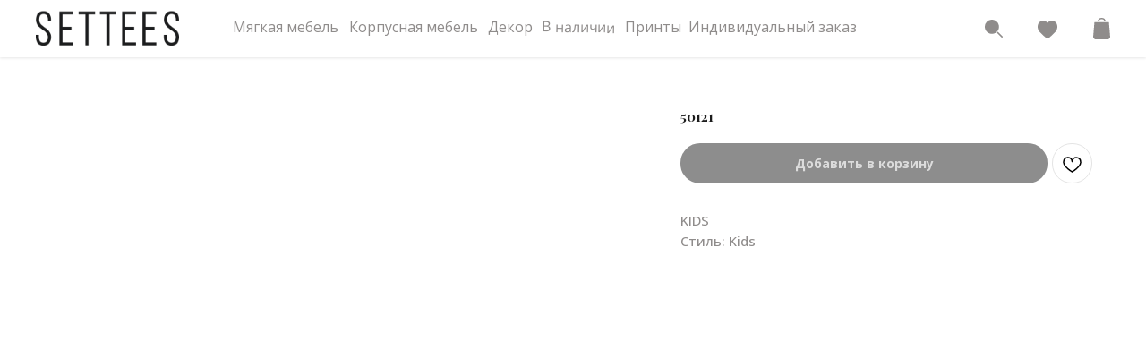

--- FILE ---
content_type: text/html; charset=UTF-8
request_url: https://settees.ru/prints/tproduct/297040900-140798588571-50121
body_size: 33173
content:
<!DOCTYPE html> <html> <head> <meta charset="utf-8" /> <meta http-equiv="Content-Type" content="text/html; charset=utf-8" /> <meta name="viewport" content="width=device-width, initial-scale=1.0" /> <!--metatextblock-->
<title>50121</title>
<meta name="description" content="KIDS">
<meta name="keywords" content="">
<meta property="og:title" content="50121" />
<meta property="og:description" content="KIDS" />
<meta property="og:type" content="website" />
<meta property="og:url" content="https://settees.ru/prints/tproduct/297040900-140798588571-50121" />
<meta property="og:image" content="https://static.tildacdn.com/tild3137-3838-4662-b235-353134343764/50121.jpg" />
<link rel="canonical" href="https://settees.ru/prints/tproduct/297040900-140798588571-50121" />
<!--/metatextblock--> <meta name="format-detection" content="telephone=no" /> <meta http-equiv="x-dns-prefetch-control" content="on"> <link rel="dns-prefetch" href="https://ws.tildacdn.com"> <link rel="dns-prefetch" href="https://static.tildacdn.com"> <link rel="shortcut icon" href="https://static.tildacdn.com/tild3732-3565-4566-b537-633033333663/favicon.ico" type="image/x-icon" /> <link rel="apple-touch-icon" href="https://static.tildacdn.com/tild3261-3236-4665-b533-636563303135/a8asj-s83p2.png"> <link rel="apple-touch-icon" sizes="76x76" href="https://static.tildacdn.com/tild3261-3236-4665-b533-636563303135/a8asj-s83p2.png"> <link rel="apple-touch-icon" sizes="152x152" href="https://static.tildacdn.com/tild3261-3236-4665-b533-636563303135/a8asj-s83p2.png"> <link rel="apple-touch-startup-image" href="https://static.tildacdn.com/tild3261-3236-4665-b533-636563303135/a8asj-s83p2.png"> <meta name="msapplication-TileColor" content="#ffffff"> <meta name="msapplication-TileImage" content="https://static.tildacdn.com/tild3139-3061-4836-a531-663064383130/a8asj-s83p2.png"> <!-- Assets --> <script src="https://neo.tildacdn.com/js/tilda-fallback-1.0.min.js" async charset="utf-8"></script> <link rel="stylesheet" href="https://static.tildacdn.com/css/tilda-grid-3.0.min.css" type="text/css" media="all" onerror="this.loaderr='y';"/> <link rel="stylesheet" href="https://static.tildacdn.com/ws/project2572721/tilda-blocks-page11868644.min.css?t=1768395381" type="text/css" media="all" onerror="this.loaderr='y';" /><link rel="stylesheet" href="https://static.tildacdn.com/ws/project2572721/tilda-blocks-page12689481.min.css?t=1768395381" type="text/css" media="all" onerror="this.loaderr='y';" /><link rel="stylesheet" href="https://static.tildacdn.com/ws/project2572721/tilda-blocks-page16377011.min.css?t=1768395362" type="text/css" media="all" onerror="this.loaderr='y';" /> <link rel="preconnect" href="https://fonts.gstatic.com"> <link href="https://fonts.googleapis.com/css2?family=Open+Sans:wght@300..800&family=Playfair+Display:wght@400..900&subset=latin,cyrillic" rel="stylesheet"> <link rel="stylesheet" href="https://static.tildacdn.com/css/tilda-animation-2.0.min.css" type="text/css" media="all" onerror="this.loaderr='y';" /> <link rel="stylesheet" href="https://static.tildacdn.com/css/tilda-slds-1.4.min.css" type="text/css" media="print" onload="this.media='all';" onerror="this.loaderr='y';" /> <noscript><link rel="stylesheet" href="https://static.tildacdn.com/css/tilda-slds-1.4.min.css" type="text/css" media="all" /></noscript> <link rel="stylesheet" href="https://static.tildacdn.com/css/tilda-popup-1.1.min.css" type="text/css" media="print" onload="this.media='all';" onerror="this.loaderr='y';" /> <noscript><link rel="stylesheet" href="https://static.tildacdn.com/css/tilda-popup-1.1.min.css" type="text/css" media="all" /></noscript> <link rel="stylesheet" href="https://static.tildacdn.com/css/tilda-catalog-1.1.min.css" type="text/css" media="print" onload="this.media='all';" onerror="this.loaderr='y';" /> <noscript><link rel="stylesheet" href="https://static.tildacdn.com/css/tilda-catalog-1.1.min.css" type="text/css" media="all" /></noscript> <link rel="stylesheet" href="https://static.tildacdn.com/css/tilda-forms-1.0.min.css" type="text/css" media="all" onerror="this.loaderr='y';" /> <link rel="stylesheet" href="https://static.tildacdn.com/css/tilda-catalog-filters-1.0.min.css" type="text/css" media="all" onerror="this.loaderr='y';" /> <link rel="stylesheet" href="https://static.tildacdn.com/css/tilda-menu-widgeticons-1.0.min.css" type="text/css" media="all" onerror="this.loaderr='y';" /> <link rel="stylesheet" href="https://static.tildacdn.com/css/tilda-wishlist-1.0.min.css" type="text/css" media="all" onerror="this.loaderr='y';" /> <link rel="stylesheet" href="https://static.tildacdn.com/css/tilda-cart-1.0.min.css" type="text/css" media="all" onerror="this.loaderr='y';" /> <link rel="stylesheet" href="https://static.tildacdn.com/css/tilda-zoom-2.0.min.css" type="text/css" media="print" onload="this.media='all';" onerror="this.loaderr='y';" /> <noscript><link rel="stylesheet" href="https://static.tildacdn.com/css/tilda-zoom-2.0.min.css" type="text/css" media="all" /></noscript> <link rel="stylesheet" href="https://fonts.googleapis.com/css2?family=Playfair+Display:ital,wght@0,400;0,500;0,600;0,700;0,800;0,900;1,400;1,500;1,600;1,700;1,800;1,900&display=swap" type="text/css" /> <script nomodule src="https://static.tildacdn.com/js/tilda-polyfill-1.0.min.js" charset="utf-8"></script> <script type="text/javascript">function t_onReady(func) {if(document.readyState!='loading') {func();} else {document.addEventListener('DOMContentLoaded',func);}}
function t_onFuncLoad(funcName,okFunc,time) {if(typeof window[funcName]==='function') {okFunc();} else {setTimeout(function() {t_onFuncLoad(funcName,okFunc,time);},(time||100));}}function t_throttle(fn,threshhold,scope) {return function() {fn.apply(scope||this,arguments);};}function t396_initialScale(t){var e=document.getElementById("rec"+t);if(e){var i=e.querySelector(".t396__artboard");if(i){window.tn_scale_initial_window_width||(window.tn_scale_initial_window_width=document.documentElement.clientWidth);var a=window.tn_scale_initial_window_width,r=[],n,l=i.getAttribute("data-artboard-screens");if(l){l=l.split(",");for(var o=0;o<l.length;o++)r[o]=parseInt(l[o],10)}else r=[320,480,640,960,1200];for(var o=0;o<r.length;o++){var d=r[o];a>=d&&(n=d)}var _="edit"===window.allrecords.getAttribute("data-tilda-mode"),c="center"===t396_getFieldValue(i,"valign",n,r),s="grid"===t396_getFieldValue(i,"upscale",n,r),w=t396_getFieldValue(i,"height_vh",n,r),g=t396_getFieldValue(i,"height",n,r),u=!!window.opr&&!!window.opr.addons||!!window.opera||-1!==navigator.userAgent.indexOf(" OPR/");if(!_&&c&&!s&&!w&&g&&!u){var h=parseFloat((a/n).toFixed(3)),f=[i,i.querySelector(".t396__carrier"),i.querySelector(".t396__filter")],v=Math.floor(parseInt(g,10)*h)+"px",p;i.style.setProperty("--initial-scale-height",v);for(var o=0;o<f.length;o++)f[o].style.setProperty("height","var(--initial-scale-height)");t396_scaleInitial__getElementsToScale(i).forEach((function(t){t.style.zoom=h}))}}}}function t396_scaleInitial__getElementsToScale(t){return t?Array.prototype.slice.call(t.children).filter((function(t){return t&&(t.classList.contains("t396__elem")||t.classList.contains("t396__group"))})):[]}function t396_getFieldValue(t,e,i,a){var r,n=a[a.length-1];if(!(r=i===n?t.getAttribute("data-artboard-"+e):t.getAttribute("data-artboard-"+e+"-res-"+i)))for(var l=0;l<a.length;l++){var o=a[l];if(!(o<=i)&&(r=o===n?t.getAttribute("data-artboard-"+e):t.getAttribute("data-artboard-"+e+"-res-"+o)))break}return r}window.TN_SCALE_INITIAL_VER="1.0",window.tn_scale_initial_window_width=null;</script> <script src="https://static.tildacdn.com/js/jquery-1.10.2.min.js" charset="utf-8" onerror="this.loaderr='y';"></script> <script src="https://static.tildacdn.com/js/tilda-scripts-3.0.min.js" charset="utf-8" defer onerror="this.loaderr='y';"></script> <script src="https://static.tildacdn.com/ws/project2572721/tilda-blocks-page11868644.min.js?t=1768395381" onerror="this.loaderr='y';"></script><script src="https://static.tildacdn.com/ws/project2572721/tilda-blocks-page12689481.min.js?t=1768395381" onerror="this.loaderr='y';"></script><script src="https://static.tildacdn.com/ws/project2572721/tilda-blocks-page16377011.min.js?t=1768395362" charset="utf-8" onerror="this.loaderr='y';"></script> <script src="https://static.tildacdn.com/js/tilda-lazyload-1.0.min.js" charset="utf-8" async onerror="this.loaderr='y';"></script> <script src="https://static.tildacdn.com/js/tilda-animation-2.0.min.js" charset="utf-8" async onerror="this.loaderr='y';"></script> <script src="https://static.tildacdn.com/js/tilda-zero-1.1.min.js" charset="utf-8" async onerror="this.loaderr='y';"></script> <script src="https://static.tildacdn.com/js/tilda-slds-1.4.min.js" charset="utf-8" async onerror="this.loaderr='y';"></script> <script src="https://static.tildacdn.com/js/hammer.min.js" charset="utf-8" async onerror="this.loaderr='y';"></script> <script src="https://static.tildacdn.com/js/tilda-products-1.0.min.js" charset="utf-8" async onerror="this.loaderr='y';"></script> <script src="https://static.tildacdn.com/js/tilda-catalog-1.1.min.js" charset="utf-8" async onerror="this.loaderr='y';"></script> <script src="https://static.tildacdn.com/js/tilda-menu-1.0.min.js" charset="utf-8" async onerror="this.loaderr='y';"></script> <script src="https://static.tildacdn.com/js/tilda-menu-widgeticons-1.0.min.js" charset="utf-8" async onerror="this.loaderr='y';"></script> <script src="https://static.tildacdn.com/js/tilda-forms-1.0.min.js" charset="utf-8" async onerror="this.loaderr='y';"></script> <script src="https://static.tildacdn.com/js/tilda-wishlist-1.0.min.js" charset="utf-8" async onerror="this.loaderr='y';"></script> <script src="https://static.tildacdn.com/js/tilda-widget-positions-1.0.min.js" charset="utf-8" async onerror="this.loaderr='y';"></script> <script src="https://static.tildacdn.com/js/tilda-cart-1.1.min.js" charset="utf-8" async onerror="this.loaderr='y';"></script> <script src="https://static.tildacdn.com/js/tilda-animation-ext-1.0.min.js" charset="utf-8" async onerror="this.loaderr='y';"></script> <script src="https://static.tildacdn.com/js/tilda-animation-sbs-1.0.min.js" charset="utf-8" async onerror="this.loaderr='y';"></script> <script src="https://static.tildacdn.com/js/tilda-zoom-2.0.min.js" charset="utf-8" async onerror="this.loaderr='y';"></script> <script src="https://static.tildacdn.com/js/tilda-zero-scale-1.0.min.js" charset="utf-8" async onerror="this.loaderr='y';"></script> <script src="https://static.tildacdn.com/js/tilda-skiplink-1.0.min.js" charset="utf-8" async onerror="this.loaderr='y';"></script> <script src="https://static.tildacdn.com/js/tilda-events-1.0.min.js" charset="utf-8" async onerror="this.loaderr='y';"></script> <script type="text/javascript" src="https://static.tildacdn.com/js/tilda-lk-dashboard-1.0.min.js" charset="utf-8" async onerror="this.loaderr='y';"></script> <script type="text/javascript">window.dataLayer=window.dataLayer||[];</script> <script type="text/javascript">(function() {if((/bot|google|yandex|baidu|bing|msn|duckduckbot|teoma|slurp|crawler|spider|robot|crawling|facebook/i.test(navigator.userAgent))===false&&typeof(sessionStorage)!='undefined'&&sessionStorage.getItem('visited')!=='y'&&document.visibilityState){var style=document.createElement('style');style.type='text/css';style.innerHTML='@media screen and (min-width: 980px) {.t-records {opacity: 0;}.t-records_animated {-webkit-transition: opacity ease-in-out .2s;-moz-transition: opacity ease-in-out .2s;-o-transition: opacity ease-in-out .2s;transition: opacity ease-in-out .2s;}.t-records.t-records_visible {opacity: 1;}}';document.getElementsByTagName('head')[0].appendChild(style);function t_setvisRecs(){var alr=document.querySelectorAll('.t-records');Array.prototype.forEach.call(alr,function(el) {el.classList.add("t-records_animated");});setTimeout(function() {Array.prototype.forEach.call(alr,function(el) {el.classList.add("t-records_visible");});sessionStorage.setItem("visited","y");},400);}
document.addEventListener('DOMContentLoaded',t_setvisRecs);}})();</script></head> <body class="t-body" style="margin:0;"> <!--allrecords--> <div id="allrecords" class="t-records" data-product-page="y" data-hook="blocks-collection-content-node" data-tilda-project-id="2572721" data-tilda-page-id="16377011" data-tilda-page-alias="prints" data-tilda-formskey="8f08d6785359dfb1ff57b2e23b45526c" data-tilda-lazy="yes" data-tilda-root-zone="com" data-tilda-project-country="RU">
<div id="rec355246461" class="r t-rec" style="" data-animationappear="off" data-record-type="1002"> <script>t_onReady(function() {setTimeout(function() {t_onFuncLoad('twishlist__init',function() {twishlist__init('355246461');});},500);var rec=document.querySelector('#rec355246461');if(!rec) return;var userAgent=navigator.userAgent.toLowerCase();var isAndroid=userAgent.indexOf('android')!==-1;var body=document.body;if(!body) return;var isScrollablefFix=body.classList.contains('t-body_scrollable-fix-for-android');if(isAndroid&&!isScrollablefFix) {body.classList.add('t-body_scrollable-fix-for-android');document.head.insertAdjacentHTML('beforeend','<style>@media screen and (max-width: 560px) {\n.t-body_scrollable-fix-for-android {\noverflow: visible !important;\n}\n}\n</style>');console.log('Android css fix was inited');};if(userAgent.indexOf('instagram')!==-1&&userAgent.indexOf('iphone')!==-1) {body.style.position='relative';}
var wishlistWindow=rec.querySelector('.t1002__wishlistwin');var currentMode=document.querySelector('.t-records').getAttribute('data-tilda-mode');if(wishlistWindow&&currentMode!=='edit'&&currentMode!=='preview') {wishlistWindow.addEventListener('scroll',t_throttle(function() {if(window.lazy==='y'||document.querySelector('#allrecords').getAttribute('data-tilda-lazy')==='yes') {t_onFuncLoad('t_lazyload_update',function() {t_lazyload_update();});}},500));}});</script> <div class="t1002" data-wishlist-hook="#showfavorites" data-wishlistbtn-pos="picture" data-project-currency="р." data-project-currency-side="r" data-project-currency-sep="," data-project-currency-code="RUB"> <div class="t1002__wishlistwin" style="display:none"> <div class="t1002__wishlistwin-content"> <div class="t1002__close t1002__wishlistwin-close"> <button type="button" class="t1002__close-button t1002__wishlistwin-close-wrapper" aria-label="Закрыть вишлист"> <svg role="presentation" class="t1002__wishlistwin-close-icon" width="23px" height="23px" viewBox="0 0 23 23" version="1.1" xmlns="http://www.w3.org/2000/svg" xmlns:xlink="http://www.w3.org/1999/xlink"> <g stroke="none" stroke-width="1" fill="#000" fill-rule="evenodd"> <rect transform="translate(11.313708, 11.313708) rotate(-45.000000) translate(-11.313708, -11.313708) " x="10.3137085" y="-3.6862915" width="2" height="30"></rect> <rect transform="translate(11.313708, 11.313708) rotate(-315.000000) translate(-11.313708, -11.313708) " x="10.3137085" y="-3.6862915" width="2" height="30"></rect> </g> </svg> </button> </div> <div class="t1002__wishlistwin-top"> <div class="t1002__wishlistwin-heading t-name t-name_xl"></div> </div> <div class="t1002__wishlistwin-products"></div> </div> </div> </div> <style>.t1002__addBtn:not(.t-popup .t1002__addBtn):not(.t-store__product-snippet .t1002__addBtn){}.t1002__addBtn{border-radius:30px;}.t1002__addBtn svg path{}</style> </div>

<!-- PRODUCT START -->

                
                        
                    
        
        
<!-- product header -->
<!--header-->
<div id="t-header" class="t-records" data-hook="blocks-collection-content-node" data-tilda-project-id="2572721" data-tilda-page-id="11868644" data-tilda-formskey="8f08d6785359dfb1ff57b2e23b45526c" data-tilda-lazy="yes" data-tilda-root-zone="one"  data-tilda-page-headcode="yes"     data-tilda-project-country="RU">

    <div id="rec355246458" class="r t-rec t-screenmin-1200px" style=" " data-animationappear="off" data-record-type="396"  data-screen-min="1200px"    >
<!-- T396 -->
<style>#rec355246458 .t396__artboard {height: 64px; background-color: #ffffff; overflow: visible;}#rec355246458 .t396__filter {height: 64px;    }#rec355246458 .t396__carrier{height: 64px;background-position: center center;background-attachment: scroll;background-size: cover;background-repeat: no-repeat;}@media screen and (max-width: 1199px) {#rec355246458 .t396__artboard,#rec355246458 .t396__filter,#rec355246458 .t396__carrier {}#rec355246458 .t396__filter {}#rec355246458 .t396__carrier {background-attachment: scroll;}}@media screen and (max-width: 959px) {#rec355246458 .t396__artboard,#rec355246458 .t396__filter,#rec355246458 .t396__carrier {}#rec355246458 .t396__filter {}#rec355246458 .t396__carrier {background-attachment: scroll;}}@media screen and (max-width: 639px) {#rec355246458 .t396__artboard,#rec355246458 .t396__filter,#rec355246458 .t396__carrier {}#rec355246458 .t396__filter {}#rec355246458 .t396__carrier {background-attachment: scroll;}}@media screen and (max-width: 479px) {#rec355246458 .t396__artboard,#rec355246458 .t396__filter,#rec355246458 .t396__carrier {}#rec355246458 .t396__filter {}#rec355246458 .t396__carrier {background-attachment: scroll;}}#rec355246458 .tn-elem[data-elem-id="1619100162536"] {
  z-index: 3;
  top:  0px;;
  left:  0px;;
  width: 100%;
  height: 64px;
}
#rec355246458 .tn-elem[data-elem-id="1619100162536"] .tn-atom {
  border-radius: 0px 0px 0px 0px;
  background-color: #ffffff;
  background-position: center center;
  background-attachment: scroll;
  border-width: var(--t396-borderwidth, 0);
  border-style: var(--t396-borderstyle, solid);
  border-color: var(--t396-bordercolor, transparent);
  box-shadow: 0px 1px 3px 0px rgba(0,0,0,0.1);
  transition: background-color var(--t396-speedhover,0s) ease-in-out, color var(--t396-speedhover,0s) ease-in-out, border-color var(--t396-speedhover,0s) ease-in-out, box-shadow var(--t396-shadowshoverspeed,0.2s) ease-in-out;
}
@media screen and (max-width: 1199px) {
  #rec355246458 .tn-elem[data-elem-id="1619100162536"] {
    display: table;
  }
  #rec355246458 .tn-elem[data-elem-id="1619100162536"] .tn-atom {
    background-size: cover;
    background-attachment: scroll;
  }
}
@media screen and (max-width: 959px) {
  #rec355246458 .tn-elem[data-elem-id="1619100162536"] {
    display: table;
  }
  #rec355246458 .tn-elem[data-elem-id="1619100162536"] .tn-atom {
    background-size: cover;
  }
}
@media screen and (max-width: 639px) {
  #rec355246458 .tn-elem[data-elem-id="1619100162536"] {
    display: table;
  }
  #rec355246458 .tn-elem[data-elem-id="1619100162536"] .tn-atom {
    background-size: cover;
  }
}
@media screen and (max-width: 479px) {
  #rec355246458 .tn-elem[data-elem-id="1619100162536"] {
    display: table;
  }
  #rec355246458 .tn-elem[data-elem-id="1619100162536"] .tn-atom {
    background-size: cover;
  }
}#rec355246458 .tn-elem[data-elem-id="1619096601981"] {
  z-index: 3;
  top:  8px;;
  left:  40px;;
  width: 160px;
  height: auto;
}
#rec355246458 .tn-elem[data-elem-id="1619096601981"] .tn-atom {
  border-radius: 0px 0px 0px 0px;
  background-position: center center;
  border-width: var(--t396-borderwidth, 0);
  border-style: var(--t396-borderstyle, solid);
  border-color: var(--t396-bordercolor, transparent);
  transition: background-color var(--t396-speedhover,0s) ease-in-out, color var(--t396-speedhover,0s) ease-in-out, border-color var(--t396-speedhover,0s) ease-in-out, box-shadow var(--t396-shadowshoverspeed,0.2s) ease-in-out;
}
#rec355246458 .tn-elem[data-elem-id="1619096601981"] .tn-atom__img {
  border-radius: 0px 0px 0px 0px;
  object-position: center center;
}
@media screen and (max-width: 1199px) {
  #rec355246458 .tn-elem[data-elem-id="1619096601981"] {
    display: table;
    height: auto;
  }
}
@media screen and (max-width: 959px) {
  #rec355246458 .tn-elem[data-elem-id="1619096601981"] {
    display: table;
    height: auto;
  }
}
@media screen and (max-width: 639px) {
  #rec355246458 .tn-elem[data-elem-id="1619096601981"] {
    display: table;
    height: auto;
  }
}
@media screen and (max-width: 479px) {
  #rec355246458 .tn-elem[data-elem-id="1619096601981"] {
    display: table;
    height: auto;
  }
}#rec355246458 .tn-elem[data-elem-id="1619099814662"] {
  z-index: 3;
  top:  calc(32px - 12px + 0px);;
  left:  calc(100% - 19px + -40px);;
  width: 19px;
  height: auto;
}
#rec355246458 .tn-elem[data-elem-id="1619099814662"] .tn-atom {
  border-radius: 0px 0px 0px 0px;
  background-position: center center;
  border-width: var(--t396-borderwidth, 0);
  border-style: var(--t396-borderstyle, solid);
  border-color: var(--t396-bordercolor, transparent);
  transition: background-color var(--t396-speedhover,0s) ease-in-out, color var(--t396-speedhover,0s) ease-in-out, border-color var(--t396-speedhover,0s) ease-in-out, box-shadow var(--t396-shadowshoverspeed,0.2s) ease-in-out;
}
#rec355246458 .tn-elem[data-elem-id="1619099814662"] .tn-atom__img {
  border-radius: 0px 0px 0px 0px;
  object-position: center center;
}
@media (min-width: 1200px) {
  #rec355246458 .tn-elem.t396__elem--anim-hidden[data-elem-id="1619099814662"] {
    opacity: 0;
  }
}
@media screen and (max-width: 1199px) {
  #rec355246458 .tn-elem[data-elem-id="1619099814662"] {
    display: table;
    height: auto;
  }
}
@media screen and (max-width: 959px) {
  #rec355246458 .tn-elem[data-elem-id="1619099814662"] {
    display: table;
    height: auto;
  }
}
@media screen and (max-width: 639px) {
  #rec355246458 .tn-elem[data-elem-id="1619099814662"] {
    display: table;
    height: auto;
  }
}
@media screen and (max-width: 479px) {
  #rec355246458 .tn-elem[data-elem-id="1619099814662"] {
    display: table;
    height: auto;
  }
}#rec355246458 .tn-elem[data-elem-id="1619099845655"] {
  z-index: 3;
  top:  calc(32px - 10px + 0px);;
  left:  calc(100% - 20px + -160px);;
  width: 20px;
  height: auto;
}
#rec355246458 .tn-elem[data-elem-id="1619099845655"] .tn-atom {
  border-radius: 0px 0px 0px 0px;
  background-position: center center;
  border-width: var(--t396-borderwidth, 0);
  border-style: var(--t396-borderstyle, solid);
  border-color: var(--t396-bordercolor, transparent);
  transition: background-color var(--t396-speedhover,0s) ease-in-out, color var(--t396-speedhover,0s) ease-in-out, border-color var(--t396-speedhover,0s) ease-in-out, box-shadow var(--t396-shadowshoverspeed,0.2s) ease-in-out;
}
#rec355246458 .tn-elem[data-elem-id="1619099845655"] .tn-atom__img {
  border-radius: 0px 0px 0px 0px;
  object-position: center center;
}
@media (min-width: 1200px) {
  #rec355246458 .tn-elem.t396__elem--anim-hidden[data-elem-id="1619099845655"] {
    opacity: 0;
  }
}
@media screen and (max-width: 1199px) {
  #rec355246458 .tn-elem[data-elem-id="1619099845655"] {
    display: table;
    height: auto;
  }
}
@media screen and (max-width: 959px) {
  #rec355246458 .tn-elem[data-elem-id="1619099845655"] {
    display: table;
    height: auto;
  }
}
@media screen and (max-width: 639px) {
  #rec355246458 .tn-elem[data-elem-id="1619099845655"] {
    display: table;
    height: auto;
  }
}
@media screen and (max-width: 479px) {
  #rec355246458 .tn-elem[data-elem-id="1619099845655"] {
    display: table;
    height: auto;
  }
}#rec355246458 .tn-elem[data-elem-id="1619099858550"] {
  z-index: 3;
  top:  calc(32px - 10px + 1px);;
  left:  calc(100% - 22px + -99px);;
  width: 22px;
  height: auto;
}
#rec355246458 .tn-elem[data-elem-id="1619099858550"] .tn-atom {
  border-radius: 0px 0px 0px 0px;
  background-position: center center;
  border-width: var(--t396-borderwidth, 0);
  border-style: var(--t396-borderstyle, solid);
  border-color: var(--t396-bordercolor, transparent);
  transition: background-color var(--t396-speedhover,0s) ease-in-out, color var(--t396-speedhover,0s) ease-in-out, border-color var(--t396-speedhover,0s) ease-in-out, box-shadow var(--t396-shadowshoverspeed,0.2s) ease-in-out;
}
#rec355246458 .tn-elem[data-elem-id="1619099858550"] .tn-atom__img {
  border-radius: 0px 0px 0px 0px;
  object-position: center center;
}
@media (min-width: 1200px) {
  #rec355246458 .tn-elem.t396__elem--anim-hidden[data-elem-id="1619099858550"] {
    opacity: 0;
  }
}
@media screen and (max-width: 1199px) {
  #rec355246458 .tn-elem[data-elem-id="1619099858550"] {
    display: table;
    height: auto;
  }
}
@media screen and (max-width: 959px) {
  #rec355246458 .tn-elem[data-elem-id="1619099858550"] {
    display: table;
    height: auto;
  }
}
@media screen and (max-width: 639px) {
  #rec355246458 .tn-elem[data-elem-id="1619099858550"] {
    display: table;
    height: auto;
  }
}
@media screen and (max-width: 479px) {
  #rec355246458 .tn-elem[data-elem-id="1619099858550"] {
    display: table;
    height: auto;
  }
}#rec355246458 .tn-elem[data-elem-id="1619100947846"] {
  color: #8f8c8b;
  z-index: 3;
  top:  18px;;
  left:  calc(50% - 65px + -315px);;
  width: 130px;
  height: auto;
}
#rec355246458 .tn-elem[data-elem-id="1619100947846"] .tn-atom {
  vertical-align: middle;
  color: #8f8c8b;
  font-size: 16px;
  font-family: 'Open Sans', Arial,sans-serif;
  line-height: 1.55;
  font-weight: 400;
  background-position: center center;
  border-width: var(--t396-borderwidth, 0);
  border-style: var(--t396-borderstyle, solid);
  border-color: var(--t396-bordercolor, transparent);
  transition: background-color var(--t396-speedhover,0s) ease-in-out, color var(--t396-speedhover,0s) ease-in-out, border-color var(--t396-speedhover,0s) ease-in-out, box-shadow var(--t396-shadowshoverspeed,0.2s) ease-in-out;
  text-shadow: var(--t396-shadow-text-x, 0px) var(--t396-shadow-text-y, 0px) var(--t396-shadow-text-blur, 0px) rgba(var(--t396-shadow-text-color), var(--t396-shadow-text-opacity, 100%));
}
@media screen and (max-width: 1199px) {
  #rec355246458 .tn-elem[data-elem-id="1619100947846"] {
    display: table;
    left:  calc(50% - 65px + -247px);;
    height: auto;
  }
}
@media screen and (max-width: 959px) {
  #rec355246458 .tn-elem[data-elem-id="1619100947846"] {
    display: table;
    left:  calc(50% - 65px + -245px);;
    height: auto;
  }
}
@media screen and (max-width: 639px) {
  #rec355246458 .tn-elem[data-elem-id="1619100947846"] {
    display: table;
    height: auto;
  }
}
@media screen and (max-width: 479px) {
  #rec355246458 .tn-elem[data-elem-id="1619100947846"] {
    display: table;
    height: auto;
  }
}#rec355246458 .tn-elem[data-elem-id="1619100986834"] {
  color: #8f8c8b;
  z-index: 3;
  top:  18px;;
  left:  calc(50% - 78px + -172px);;
  width: 156px;
  height: auto;
}
#rec355246458 .tn-elem[data-elem-id="1619100986834"] .tn-atom {
  vertical-align: middle;
  color: #8f8c8b;
  font-size: 16px;
  font-family: 'Open Sans', Arial,sans-serif;
  line-height: 1.55;
  font-weight: 400;
  background-position: center center;
  border-width: var(--t396-borderwidth, 0);
  border-style: var(--t396-borderstyle, solid);
  border-color: var(--t396-bordercolor, transparent);
  transition: background-color var(--t396-speedhover,0s) ease-in-out, color var(--t396-speedhover,0s) ease-in-out, border-color var(--t396-speedhover,0s) ease-in-out, box-shadow var(--t396-shadowshoverspeed,0.2s) ease-in-out;
  text-shadow: var(--t396-shadow-text-x, 0px) var(--t396-shadow-text-y, 0px) var(--t396-shadow-text-blur, 0px) rgba(var(--t396-shadow-text-color), var(--t396-shadow-text-opacity, 100%));
}
@media screen and (max-width: 1199px) {
  #rec355246458 .tn-elem[data-elem-id="1619100986834"] {
    display: table;
    left:  calc(50% - 78px + -111px);;
    height: auto;
  }
}
@media screen and (max-width: 959px) {
  #rec355246458 .tn-elem[data-elem-id="1619100986834"] {
    display: table;
    height: auto;
  }
}
@media screen and (max-width: 639px) {
  #rec355246458 .tn-elem[data-elem-id="1619100986834"] {
    display: table;
    height: auto;
  }
}
@media screen and (max-width: 479px) {
  #rec355246458 .tn-elem[data-elem-id="1619100986834"] {
    display: table;
    height: auto;
  }
}#rec355246458 .tn-elem[data-elem-id="1752752402562"] {
  color: #8f8c8b;
  z-index: 3;
  top:  18px;;
  left:  calc(50% - 600px + 505px);;
  width: 53px;
  height: 25px;
}
#rec355246458 .tn-elem[data-elem-id="1752752402562"] .tn-atom {
  vertical-align: middle;
  color: #8f8c8b;
  font-size: 16px;
  font-family: 'Open Sans', Arial,sans-serif;
  line-height: 1.55;
  font-weight: 400;
  background-position: center center;
  border-width: var(--t396-borderwidth, 0);
  border-style: var(--t396-borderstyle, solid);
  border-color: var(--t396-bordercolor, transparent);
  transition: background-color var(--t396-speedhover,0s) ease-in-out, color var(--t396-speedhover,0s) ease-in-out, border-color var(--t396-speedhover,0s) ease-in-out, box-shadow var(--t396-shadowshoverspeed,0.2s) ease-in-out;
  text-shadow: var(--t396-shadow-text-x, 0px) var(--t396-shadow-text-y, 0px) var(--t396-shadow-text-blur, 0px) rgba(var(--t396-shadow-text-color), var(--t396-shadow-text-opacity, 100%));
}
@media screen and (max-width: 1199px) {
  #rec355246458 .tn-elem[data-elem-id="1752752402562"] {
    display: table;
    left:  calc(50% - 480px + 447px);;
    height: auto;
  }
}
@media screen and (max-width: 959px) {
  #rec355246458 .tn-elem[data-elem-id="1752752402562"] {
    display: table;
    height: auto;
  }
}
@media screen and (max-width: 639px) {
  #rec355246458 .tn-elem[data-elem-id="1752752402562"] {
    display: table;
    height: auto;
  }
}
@media screen and (max-width: 479px) {
  #rec355246458 .tn-elem[data-elem-id="1752752402562"] {
    display: table;
    height: auto;
  }
}#rec355246458 .tn-elem[data-elem-id="1619100995473"] {
  color: #8f8c8b;
  text-align: center;
  z-index: 3;
  top:  18px;;
  left:  calc(50% - 47px + 6px);;
  width: 94px;
  height: auto;
}
#rec355246458 .tn-elem[data-elem-id="1619100995473"] .tn-atom {
  vertical-align: middle;
  color: #8f8c8b;
  font-size: 16px;
  font-family: 'Open Sans', Arial,sans-serif;
  line-height: 1.55;
  font-weight: 400;
  background-position: center center;
  border-width: var(--t396-borderwidth, 0);
  border-style: var(--t396-borderstyle, solid);
  border-color: var(--t396-bordercolor, transparent);
  transition: background-color var(--t396-speedhover,0s) ease-in-out, color var(--t396-speedhover,0s) ease-in-out, border-color var(--t396-speedhover,0s) ease-in-out, box-shadow var(--t396-shadowshoverspeed,0.2s) ease-in-out;
  text-shadow: var(--t396-shadow-text-x, 0px) var(--t396-shadow-text-y, 0px) var(--t396-shadow-text-blur, 0px) rgba(var(--t396-shadow-text-color), var(--t396-shadow-text-opacity, 100%));
  -webkit-transform: rotate(1deg);
  -moz-transform: rotate(1deg);
  transform: rotate(1deg);
}
@media screen and (max-width: 1199px) {
  #rec355246458 .tn-elem[data-elem-id="1619100995473"] {
    display: table;
    left:  calc(50% - 47px + 67px);;
    height: auto;
  }
}
@media screen and (max-width: 959px) {
  #rec355246458 .tn-elem[data-elem-id="1619100995473"] {
    display: table;
    height: auto;
  }
}
@media screen and (max-width: 639px) {
  #rec355246458 .tn-elem[data-elem-id="1619100995473"] {
    display: table;
    height: auto;
  }
}
@media screen and (max-width: 479px) {
  #rec355246458 .tn-elem[data-elem-id="1619100995473"] {
    display: table;
    height: auto;
  }
}#rec355246458 .tn-elem[data-elem-id="1619101006170"] {
  color: #8f8c8b;
  text-align: center;
  z-index: 3;
  top:  18px;;
  left:  calc(50% - 36px + 89px);;
  width: 72px;
  height: auto;
}
#rec355246458 .tn-elem[data-elem-id="1619101006170"] .tn-atom {
  vertical-align: middle;
  color: #8f8c8b;
  font-size: 16px;
  font-family: 'Open Sans', Arial,sans-serif;
  line-height: 1.55;
  font-weight: 400;
  background-position: center center;
  border-width: var(--t396-borderwidth, 0);
  border-style: var(--t396-borderstyle, solid);
  border-color: var(--t396-bordercolor, transparent);
  transition: background-color var(--t396-speedhover,0s) ease-in-out, color var(--t396-speedhover,0s) ease-in-out, border-color var(--t396-speedhover,0s) ease-in-out, box-shadow var(--t396-shadowshoverspeed,0.2s) ease-in-out;
  text-shadow: var(--t396-shadow-text-x, 0px) var(--t396-shadow-text-y, 0px) var(--t396-shadow-text-blur, 0px) rgba(var(--t396-shadow-text-color), var(--t396-shadow-text-opacity, 100%));
}
@media screen and (max-width: 1199px) {
  #rec355246458 .tn-elem[data-elem-id="1619101006170"] {
    display: table;
    left:  calc(50% - 36px + 150px);;
    height: auto;
  }
}
@media screen and (max-width: 959px) {
  #rec355246458 .tn-elem[data-elem-id="1619101006170"] {
    display: table;
    height: auto;
  }
}
@media screen and (max-width: 639px) {
  #rec355246458 .tn-elem[data-elem-id="1619101006170"] {
    display: table;
    height: auto;
  }
}
@media screen and (max-width: 479px) {
  #rec355246458 .tn-elem[data-elem-id="1619101006170"] {
    display: table;
    height: auto;
  }
}#rec355246458 .tn-elem[data-elem-id="1619101015474"] {
  color: #8f8c8b;
  text-align: center;
  z-index: 3;
  top:  18px;;
  left:  calc(50% - 98px + 223px);;
  width: 196px;
  height: auto;
}
#rec355246458 .tn-elem[data-elem-id="1619101015474"] .tn-atom {
  vertical-align: middle;
  color: #8f8c8b;
  font-size: 16px;
  font-family: 'Open Sans', Arial,sans-serif;
  line-height: 1.55;
  font-weight: 400;
  background-position: center center;
  border-width: var(--t396-borderwidth, 0);
  border-style: var(--t396-borderstyle, solid);
  border-color: var(--t396-bordercolor, transparent);
  transition: background-color var(--t396-speedhover,0s) ease-in-out, color var(--t396-speedhover,0s) ease-in-out, border-color var(--t396-speedhover,0s) ease-in-out, box-shadow var(--t396-shadowshoverspeed,0.2s) ease-in-out;
  text-shadow: var(--t396-shadow-text-x, 0px) var(--t396-shadow-text-y, 0px) var(--t396-shadow-text-blur, 0px) rgba(var(--t396-shadow-text-color), var(--t396-shadow-text-opacity, 100%));
}
@media screen and (max-width: 1199px) {
  #rec355246458 .tn-elem[data-elem-id="1619101015474"] {
    display: table;
    left:  calc(50% - 98px + 284px);;
    height: auto;
  }
}
@media screen and (max-width: 959px) {
  #rec355246458 .tn-elem[data-elem-id="1619101015474"] {
    display: table;
    height: auto;
  }
}
@media screen and (max-width: 639px) {
  #rec355246458 .tn-elem[data-elem-id="1619101015474"] {
    display: table;
    height: auto;
  }
}
@media screen and (max-width: 479px) {
  #rec355246458 .tn-elem[data-elem-id="1619101015474"] {
    display: table;
    height: auto;
  }
}#rec355246458 .tn-elem[data-elem-id="1619107151843"] {
  z-index: 3;
  top:  -64px;;
  left:  calc(100% - 178px + -77px);;
  width: 178px;
  height: 64px;
}
#rec355246458 .tn-elem[data-elem-id="1619107151843"] .tn-atom {
  border-radius: 0px 0px 0px 0px;
  background-color: #f4f4f4;
  background-position: center center;
  border-width: var(--t396-borderwidth, 0);
  border-style: var(--t396-borderstyle, solid);
  border-color: var(--t396-bordercolor, transparent);
  transition: background-color var(--t396-speedhover,0s) ease-in-out, color var(--t396-speedhover,0s) ease-in-out, border-color var(--t396-speedhover,0s) ease-in-out, box-shadow var(--t396-shadowshoverspeed,0.2s) ease-in-out;
}
@media (min-width: 1200px) {
  #rec355246458 .tn-elem.t396__elem--anim-hidden[data-elem-id="1619107151843"] {
    opacity: 0;
  }
}
@media screen and (max-width: 1199px) {
  #rec355246458 .tn-elem[data-elem-id="1619107151843"] {
    display: table;
  }
}
@media screen and (max-width: 959px) {
  #rec355246458 .tn-elem[data-elem-id="1619107151843"] {
    display: table;
  }
}
@media screen and (max-width: 639px) {
  #rec355246458 .tn-elem[data-elem-id="1619107151843"] {
    display: table;
  }
}
@media screen and (max-width: 479px) {
  #rec355246458 .tn-elem[data-elem-id="1619107151843"] {
    display: table;
  }
}#rec355246458 .tn-elem[data-elem-id="1619107957515"] {
  color: #646464;
  z-index: 3;
  top:  -53px;;
  left:  calc(100% - 150px + -91px);;
  width: 150px;
  height: auto;
}
#rec355246458 .tn-elem[data-elem-id="1619107957515"] .tn-atom {
  vertical-align: middle;
  color: #646464;
  font-size: 14px;
  font-family: 'Open Sans', Arial,sans-serif;
  line-height: 1.55;
  font-weight: 400;
  background-position: center center;
  border-width: var(--t396-borderwidth, 0);
  border-style: var(--t396-borderstyle, solid);
  border-color: var(--t396-bordercolor, transparent);
  transition: background-color var(--t396-speedhover,0s) ease-in-out, color var(--t396-speedhover,0s) ease-in-out, border-color var(--t396-speedhover,0s) ease-in-out, box-shadow var(--t396-shadowshoverspeed,0.2s) ease-in-out;
  text-shadow: var(--t396-shadow-text-x, 0px) var(--t396-shadow-text-y, 0px) var(--t396-shadow-text-blur, 0px) rgba(var(--t396-shadow-text-color), var(--t396-shadow-text-opacity, 100%));
}
@media (min-width: 1200px) {
  #rec355246458 .tn-elem.t396__elem--anim-hidden[data-elem-id="1619107957515"] {
    opacity: 0;
  }
}
@media screen and (max-width: 1199px) {
  #rec355246458 .tn-elem[data-elem-id="1619107957515"] {
    display: table;
    height: auto;
  }
}
@media screen and (max-width: 959px) {
  #rec355246458 .tn-elem[data-elem-id="1619107957515"] {
    display: table;
    height: auto;
  }
}
@media screen and (max-width: 639px) {
  #rec355246458 .tn-elem[data-elem-id="1619107957515"] {
    display: table;
    height: auto;
  }
}
@media screen and (max-width: 479px) {
  #rec355246458 .tn-elem[data-elem-id="1619107957515"] {
    display: table;
    height: auto;
  }
}</style>










<div class='t396'>

	<div class="t396__artboard" data-artboard-recid="355246458" data-artboard-screens="320,480,640,960,1200"

				data-artboard-height="64"
		data-artboard-valign="center"
				 data-artboard-upscale="grid" 		 data-artboard-ovrflw="visible" 																		
							
																																															
																																																				
																																															
																																																				
																																															
																																																				
																																															
																																																				
						>

		
				
								
																											
																											
																											
																											
					
					<div class="t396__carrier" data-artboard-recid="355246458"></div>
		
		
		<div class="t396__filter" data-artboard-recid="355246458"></div>

		
					
		
				
						
	
			
	
						
												
												
												
												
									
	
			
	<div class='t396__elem tn-elem tn-elem__3552464581619100162536' data-elem-id='1619100162536' data-elem-type='shape'
				data-field-top-value="0"
		data-field-left-value="0"
		 data-field-height-value="64" 		 data-field-width-value="100" 		data-field-axisy-value="top"
		data-field-axisx-value="left"
		data-field-container-value="window"
		data-field-topunits-value="px"
		data-field-leftunits-value="px"
		data-field-heightunits-value="px"
		data-field-widthunits-value="%"
																						 data-animate-fix="0" 		 data-animate-fix-dist="10000" 																																																
							
			
																																																																																																																																								
												
																																																																																																																																								
			
					
			
																																																																																																																																								
												
																																																																																																																																								
			
					
			
																																																																																																																																								
												
																																																																																																																																								
			
					
			
																																																																																																																																								
												
																																																																																																																																								
			
					
			
		
		
		
			>

		
									
				
				
																			
																				
																				
																				
																				
					
							<div class='tn-atom' 				 																													>
			</div>
		
				
				
				
				
				
				
				
	</div>

			
					
		
				
						
	
			
	
						
												
												
												
												
									
	
			
	<div class='t396__elem tn-elem tn-elem__3552464581619096601981' data-elem-id='1619096601981' data-elem-type='image'
				data-field-top-value="8"
		data-field-left-value="40"
		 data-field-height-value="43" 		 data-field-width-value="160" 		data-field-axisy-value="top"
		data-field-axisx-value="left"
		data-field-container-value="window"
		data-field-topunits-value="px"
		data-field-leftunits-value="px"
		data-field-heightunits-value="px"
		data-field-widthunits-value="px"
																																														 data-field-filewidth-value="1680" 		 data-field-fileheight-value="450" 																				 data-field-heightmode-value="hug" 				
							
			
																																																																																																																																								
												
												 data-field-height-res-320-value="43" 																																																																																																																												
			
					
			
																																																																																																																																								
												
												 data-field-height-res-480-value="43" 																																																																																																																												
			
					
			
																																																																																																																																								
												
												 data-field-height-res-640-value="43" 																																																																																																																												
			
					
			
																																																																																																																																								
												
												 data-field-height-res-960-value="43" 																																																																																																																												
			
					
			
		
		
		
			>

		
									
				
							<a class='tn-atom' href="/"   >
								
									<img class='tn-atom__img' src='https://static.tildacdn.com/tild6633-3133-4434-b234-356337623965/_Settees-03-min.png' alt='' imgfield='tn_img_1619096601981' />
							</a>
		
																			
																				
																				
																				
																				
					
				
				
				
				
				
				
				
				
	</div>

			
					
		
				
						
	
			
	
						
												
												
												
												
									
	
			
	<div class='t396__elem tn-elem tn-elem__3552464581619099814662 ' data-elem-id='1619099814662' data-elem-type='image'
				data-field-top-value="0"
		data-field-left-value="-40"
		 data-field-height-value="24" 		 data-field-width-value="19" 		data-field-axisy-value="center"
		data-field-axisx-value="right"
		data-field-container-value="window"
		data-field-topunits-value="px"
		data-field-leftunits-value="px"
		data-field-heightunits-value="px"
		data-field-widthunits-value="px"
																														 data-animate-sbs-event="hover" 										 data-animate-sbs-opts="[{'ti':0,'mx':0,'my':0,'sx':1,'sy':1,'op':1,'ro':0,'bl':'0','ea':'','dt':0},{'ti':200,'mx':0,'my':0,'sx':1,'sy':1,'op':0.7,'ro':0,'bl':'0','ea':'','dt':0}]" 						 data-field-filewidth-value="409" 		 data-field-fileheight-value="512" 																				 data-field-heightmode-value="hug" 				
							
			
																																																																																																																																								
												
												 data-field-height-res-320-value="24" 																																																																																																																												
			
					
			
																																																																																																																																								
												
												 data-field-height-res-480-value="24" 																																																																																																																												
			
					
			
																																																																																																																																								
												
												 data-field-height-res-640-value="24" 																																																																																																																												
			
					
			
																																																																																																																																								
												
												 data-field-height-res-960-value="24" 																																																																																																																												
			
					
			
		
		
		
			>

		
									
				
							<div class='tn-atom'    >
								
									<img class='tn-atom__img' src='https://static.tildacdn.com/tild3536-3263-4639-b762-306131386563/1-01.svg' alt='' imgfield='tn_img_1619099814662' />
							</div>
		
																			
																				
																				
																				
																				
					
				
				
				
				
				
				
				
				
	</div>

			
					
		
				
						
	
			
	
						
												
												
												
												
									
	
			
	<div class='t396__elem tn-elem tn-elem__3552464581619099845655 ' data-elem-id='1619099845655' data-elem-type='image'
				data-field-top-value="0"
		data-field-left-value="-160"
		 data-field-height-value="20" 		 data-field-width-value="20" 		data-field-axisy-value="center"
		data-field-axisx-value="right"
		data-field-container-value="window"
		data-field-topunits-value="px"
		data-field-leftunits-value="px"
		data-field-heightunits-value="px"
		data-field-widthunits-value="px"
																														 data-animate-sbs-event="hover" 										 data-animate-sbs-opts="[{'ti':0,'mx':0,'my':0,'sx':1,'sy':1,'op':1,'ro':0,'bl':'0','ea':'','dt':0},{'ti':200,'mx':0,'my':0,'sx':1,'sy':1,'op':0.7,'ro':0,'bl':'0','ea':'','dt':0}]" 						 data-field-filewidth-value="512" 		 data-field-fileheight-value="512" 																				 data-field-heightmode-value="hug" 				
							
			
																																																																																																																																								
												
												 data-field-height-res-320-value="20" 																																																																																																																												
			
					
			
																																																																																																																																								
												
												 data-field-height-res-480-value="20" 																																																																																																																												
			
					
			
																																																																																																																																								
												
												 data-field-height-res-640-value="20" 																																																																																																																												
			
					
			
																																																																																																																																								
												
												 data-field-height-res-960-value="20" 																																																																																																																												
			
					
			
		
		
		
			>

		
									
				
							<a class='tn-atom' href="/catalog#search"   >
								
									<img class='tn-atom__img' src='https://static.tildacdn.com/tild3436-3236-4034-a335-356135366435/loupe_2.svg' alt='' imgfield='tn_img_1619099845655' />
							</a>
		
																			
																				
																				
																				
																				
					
				
				
				
				
				
				
				
				
	</div>

			
					
		
				
						
	
			
	
						
												
												
												
												
									
	
			
	<div class='t396__elem tn-elem tn-elem__3552464581619099858550 ' data-elem-id='1619099858550' data-elem-type='image'
				data-field-top-value="1"
		data-field-left-value="-99"
		 data-field-height-value="20" 		 data-field-width-value="22" 		data-field-axisy-value="center"
		data-field-axisx-value="right"
		data-field-container-value="window"
		data-field-topunits-value="px"
		data-field-leftunits-value="px"
		data-field-heightunits-value="px"
		data-field-widthunits-value="px"
																														 data-animate-sbs-event="hover" 										 data-animate-sbs-opts="[{'ti':0,'mx':0,'my':0,'sx':1,'sy':1,'op':1,'ro':0,'bl':'0','ea':'','dt':0},{'ti':200,'mx':0,'my':0,'sx':1,'sy':1,'op':0.7,'ro':0,'bl':'0','ea':'','dt':0}]" 						 data-field-filewidth-value="512" 		 data-field-fileheight-value="455" 																				 data-field-heightmode-value="hug" 				
							
			
																																																																																																																																								
												
												 data-field-height-res-320-value="20" 																																																																																																																												
			
					
			
																																																																																																																																								
												
												 data-field-height-res-480-value="20" 																																																																																																																												
			
					
			
																																																																																																																																								
												
												 data-field-height-res-640-value="20" 																																																																																																																												
			
					
			
																																																																																																																																								
												
												 data-field-height-res-960-value="20" 																																																																																																																												
			
					
			
		
		
		
			>

		
									
				
							<a class='tn-atom' href="#showfavorites"   >
								
									<img class='tn-atom__img' src='https://static.tildacdn.com/tild3937-3030-4330-b363-393331396566/heart.svg' alt='' imgfield='tn_img_1619099858550' />
							</a>
		
																			
																				
																				
																				
																				
					
				
				
				
				
				
				
				
				
	</div>

			
					
		
				
						
	
			
	
						
												
												
												
												
									
	
			
	<div class='t396__elem tn-elem t-active tn-elem__3552464581619100947846' data-elem-id='1619100947846' data-elem-type='text'
				data-field-top-value="18"
		data-field-left-value="-315"
		 data-field-height-value="25" 		 data-field-width-value="130" 		data-field-axisy-value="top"
		data-field-axisx-value="center"
		data-field-container-value="grid"
		data-field-topunits-value="px"
		data-field-leftunits-value="px"
		data-field-heightunits-value="px"
		data-field-widthunits-value="px"
																																																																 data-field-textfit-value="autoheight" 						 data-field-fontsize-value="16" 		
							
			
																																																																																																																																								
												
																																																																																																																																								
			
					
			
																																																																																																																																								
												
																																																																																																																																								
			
					
			
																																																																																																																																								
												
								 data-field-left-res-640-value="-245" 																																																																																																																																
			
					
			
																																																																																																																																								
												
								 data-field-left-res-960-value="-247" 																																																																																																																																
			
					
			
		
		
		
			>

		
									
							<div class='tn-atom'><a href="/catalog/upholstered_furniture"style="color: inherit">Мягкая мебель </a></div>		
				
																			
																				
																				
																				
																				
					
				
				
				
				
				
				
				
				
	</div>

			
					
		
				
						
	
			
	
						
												
												
												
												
									
	
			
	<div class='t396__elem tn-elem t-active tn-elem__3552464581619100986834' data-elem-id='1619100986834' data-elem-type='text'
				data-field-top-value="18"
		data-field-left-value="-172"
		 data-field-height-value="25" 		 data-field-width-value="156" 		data-field-axisy-value="top"
		data-field-axisx-value="center"
		data-field-container-value="grid"
		data-field-topunits-value="px"
		data-field-leftunits-value="px"
		data-field-heightunits-value="px"
		data-field-widthunits-value="px"
																																																																 data-field-textfit-value="autoheight" 						 data-field-fontsize-value="16" 		
							
			
																																																																																																																																								
												
																																																																																																																																								
			
					
			
																																																																																																																																								
												
																																																																																																																																								
			
					
			
																																																																																																																																								
												
																																																																																																																																								
			
					
			
																																																																																																																																								
												
								 data-field-left-res-960-value="-111" 																																																																																																																																
			
					
			
		
		
		
			>

		
									
							<div class='tn-atom'><a href="/catalog/cabinet_furniture"style="color: inherit">Корпусная мебель</a></div>		
				
																			
																				
																				
																				
																				
					
				
				
				
				
				
				
				
				
	</div>

			
					
		
				
						
	
			
	
						
												
												
												
												
									
	
			
	<div class='t396__elem tn-elem tn-elem__3552464581752752402562' data-elem-id='1752752402562' data-elem-type='text'
				data-field-top-value="18"
		data-field-left-value="505"
		 data-field-height-value="25" 		 data-field-width-value="53" 		data-field-axisy-value="top"
		data-field-axisx-value="left"
		data-field-container-value="grid"
		data-field-topunits-value="px"
		data-field-leftunits-value="px"
		data-field-heightunits-value="px"
		data-field-widthunits-value="px"
																																																																 data-field-textfit-value="fixedsize" 						 data-field-fontsize-value="16" 		
							
			
																																																																																																																																								
												
																																																																																																																																								
			
					
			
																																																																																																																																								
												
																																																																																																																																								
			
					
			
																																																																																																																																								
												
																																																																																																																																								
			
					
			
																																																																																																																																								
												
								 data-field-left-res-960-value="447" 																																																																																																																																
			
					
			
		
		
		
			>

		
									
							<div class='tn-atom'><a href="https://settees.ru/decor"style="color: inherit">Декор</a></div>		
				
																			
																				
																				
																				
																				
					
				
				
				
				
				
				
				
				
	</div>

			
					
		
				
						
	
			
	
						
												
												
												
												
									
	
			
	<div class='t396__elem tn-elem t-active tn-elem__3552464581619100995473' data-elem-id='1619100995473' data-elem-type='text'
				data-field-top-value="18"
		data-field-left-value="6"
		 data-field-height-value="25" 		 data-field-width-value="94" 		data-field-axisy-value="top"
		data-field-axisx-value="center"
		data-field-container-value="grid"
		data-field-topunits-value="px"
		data-field-leftunits-value="px"
		data-field-heightunits-value="px"
		data-field-widthunits-value="px"
																																																																 data-field-textfit-value="autoheight" 						 data-field-fontsize-value="16" 		
							
			
																																																																																																																																								
												
																																																																																																																																								
			
					
			
																																																																																																																																								
												
																																																																																																																																								
			
					
			
																																																																																																																																								
												
																																																																																																																																								
			
					
			
																																																																																																																																								
												
								 data-field-left-res-960-value="67" 																																																																																																																																
			
					
			
		
		
		
			>

		
									
							<div class='tn-atom'><a href="/catalog/instock"style="color: inherit">В наличии</a></div>		
				
																			
																				
																				
																				
																				
					
				
				
				
				
				
				
				
				
	</div>

			
					
		
				
						
	
			
	
						
												
												
												
												
									
	
			
	<div class='t396__elem tn-elem t-active-1 tn-elem__3552464581619101006170' data-elem-id='1619101006170' data-elem-type='text'
				data-field-top-value="18"
		data-field-left-value="89"
		 data-field-height-value="25" 		 data-field-width-value="72" 		data-field-axisy-value="top"
		data-field-axisx-value="center"
		data-field-container-value="grid"
		data-field-topunits-value="px"
		data-field-leftunits-value="px"
		data-field-heightunits-value="px"
		data-field-widthunits-value="px"
																																																																 data-field-textfit-value="autoheight" 						 data-field-fontsize-value="16" 		
							
			
																																																																																																																																								
												
																																																																																																																																								
			
					
			
																																																																																																																																								
												
																																																																																																																																								
			
					
			
																																																																																																																																								
												
																																																																																																																																								
			
					
			
																																																																																																																																								
												
								 data-field-left-res-960-value="150" 																																																																																																																																
			
					
			
		
		
		
			>

		
									
							<div class='tn-atom'><a href="/prints"style="color: inherit">Принты</a></div>		
				
																			
																				
																				
																				
																				
					
				
				
				
				
				
				
				
				
	</div>

			
					
		
				
						
	
			
	
						
												
												
												
												
									
	
			
	<div class='t396__elem tn-elem t-active tn-elem__3552464581619101015474' data-elem-id='1619101015474' data-elem-type='text'
				data-field-top-value="18"
		data-field-left-value="223"
		 data-field-height-value="25" 		 data-field-width-value="196" 		data-field-axisy-value="top"
		data-field-axisx-value="center"
		data-field-container-value="grid"
		data-field-topunits-value="px"
		data-field-leftunits-value="px"
		data-field-heightunits-value="px"
		data-field-widthunits-value="px"
																																																																 data-field-textfit-value="autoheight" 						 data-field-fontsize-value="16" 		
							
			
																																																																																																																																								
												
																																																																																																																																								
			
					
			
																																																																																																																																								
												
																																																																																																																																								
			
					
			
																																																																																																																																								
												
																																																																																																																																								
			
					
			
																																																																																																																																								
												
								 data-field-left-res-960-value="284" 																																																																																																																																
			
					
			
		
		
		
			>

		
									
							<div class='tn-atom'><a href="/individual_order"style="color: inherit">Индивидуальный заказ</a></div>		
				
																			
																				
																				
																				
																				
					
				
				
				
				
				
				
				
				
	</div>

			
					
		
				
						
	
			
	
						
												
												
												
												
									
	
			
	<div class='t396__elem tn-elem tn-elem__3552464581619107151843 t396__elem--anim-hidden' data-elem-id='1619107151843' data-elem-type='shape'
				data-field-top-value="-64"
		data-field-left-value="-77"
		 data-field-height-value="64" 		 data-field-width-value="178" 		data-field-axisy-value="top"
		data-field-axisx-value="right"
		data-field-container-value="window"
		data-field-topunits-value="px"
		data-field-leftunits-value="px"
		data-field-heightunits-value="px"
		data-field-widthunits-value="px"
																														 data-animate-sbs-event="hover" 						 data-animate-sbs-trgels="1619099814662" 				 data-animate-sbs-opts="[{'ti':0,'mx':0,'my':0,'sx':1,'sy':1,'op':1,'ro':0,'bl':'0','ea':'','dt':0},{'ti':0,'mx':0,'my':0,'sx':1,'sy':1,'op':0,'ro':0,'bl':'0','ea':'easeIn','dt':0},{'ti':0,'mx':0,'my':64,'sx':1,'sy':1,'op':1,'ro':0,'bl':'0','ea':'easeIn','dt':0}]" 																						 data-field-lazyoff-value="y" 										
							
			
																																																																																																																																								
												
																																																																																																																																								
			
					
			
																																																																																																																																								
												
																																																																																																																																								
			
					
			
																																																																																																																																								
												
																																																																																																																																								
			
					
			
																																																																																																																																								
												
																																																																																																																																								
			
					
			
		
		
		
			>

		
									
				
				
																			
																				
																				
																				
																				
					
							<div class='tn-atom' 				 																													>
			</div>
		
				
				
				
				
				
				
				
	</div>

			
					
		
				
						
	
			
	
						
												
												
												
												
									
	
			
	<div class='t396__elem tn-elem tn-elem__3552464581619107957515 t396__elem--anim-hidden' data-elem-id='1619107957515' data-elem-type='text'
				data-field-top-value="-53"
		data-field-left-value="-91"
		 data-field-height-value="44" 		 data-field-width-value="150" 		data-field-axisy-value="top"
		data-field-axisx-value="right"
		data-field-container-value="window"
		data-field-topunits-value="px"
		data-field-leftunits-value="px"
		data-field-heightunits-value="px"
		data-field-widthunits-value="px"
																														 data-animate-sbs-event="hover" 						 data-animate-sbs-trgels="1619099814662" 				 data-animate-sbs-opts="[{'ti':0,'mx':0,'my':0,'sx':1,'sy':1,'op':1,'ro':0,'bl':'0','ea':'','dt':0},{'ti':0,'mx':0,'my':0,'sx':1,'sy':1,'op':0,'ro':0,'bl':'0','ea':'','dt':0},{'ti':0,'mx':0,'my':64,'sx':1,'sy':1,'op':1,'ro':0,'bl':'0','ea':'','dt':0}]" 																								 data-field-textfit-value="autoheight" 						 data-field-fontsize-value="14" 		
							
			
																																																																																																																																								
												
																																																																																																																																								
			
					
			
																																																																																																																																								
												
																																																																																																																																								
			
					
			
																																																																																																																																								
												
																																																																																																																																								
			
					
			
																																																																																																																																								
												
																																																																																																																																								
			
					
			
		
		
		
			>

		
									
							<div class='tn-atom'field='tn_text_1619107957515'>Для начала добавьте товар</div>		
				
																			
																				
																				
																				
																				
					
				
				
				
				
				
				
				
				
	</div>

			
			</div> 
</div> 
<script>
											
											
											
											
											
					
					
	
		t_onReady(function () {
			t_onFuncLoad('t396_init', function () {
				t396_init('355246458');
			});
		});
	
</script>



<!-- /T396 -->

</div>


    <div id="rec355246459" class="r t-rec t-screenmax-1200px" style=" " data-animationappear="off" data-record-type="396"   data-screen-max="1200px"   >
<!-- T396 -->
<style>#rec355246459 .t396__artboard {height: 60px; background-color: #ffffff; overflow: visible;}#rec355246459 .t396__filter {height: 60px;    }#rec355246459 .t396__carrier{height: 60px;background-position: center center;background-attachment: scroll;background-size: cover;background-repeat: no-repeat;}@media screen and (max-width: 1199px) {#rec355246459 .t396__artboard,#rec355246459 .t396__filter,#rec355246459 .t396__carrier {}#rec355246459 .t396__filter {}#rec355246459 .t396__carrier {background-attachment: scroll;}}@media screen and (max-width: 959px) {#rec355246459 .t396__artboard,#rec355246459 .t396__filter,#rec355246459 .t396__carrier {}#rec355246459 .t396__filter {}#rec355246459 .t396__carrier {background-attachment: scroll;}}@media screen and (max-width: 639px) {#rec355246459 .t396__artboard,#rec355246459 .t396__filter,#rec355246459 .t396__carrier {}#rec355246459 .t396__filter {}#rec355246459 .t396__carrier {background-attachment: scroll;}}@media screen and (max-width: 479px) {#rec355246459 .t396__artboard,#rec355246459 .t396__filter,#rec355246459 .t396__carrier {}#rec355246459 .t396__filter {}#rec355246459 .t396__carrier {background-attachment: scroll;}}#rec355246459 .tn-elem[data-elem-id="1631345550169"] {
  z-index: 4;
  top: 1px;
  left: -318px;
  width: 22px;
  height: 2px;
}
#rec355246459 .tn-elem[data-elem-id="1631345550169"] .tn-atom {
  background-color: #8f8c8b;
  background-position: center center;
  border-width: var(--t396-borderwidth, 0);
  border-style: var(--t396-borderstyle, solid);
  border-color: var(--t396-bordercolor, transparent);
  transition: background-color var(--t396-speedhover,0s) ease-in-out, color var(--t396-speedhover,0s) ease-in-out, border-color var(--t396-speedhover,0s) ease-in-out, box-shadow var(--t396-shadowshoverspeed,0.2s) ease-in-out;
}#rec355246459 .tn-elem[data-elem-id="1631345577068"] {
  z-index: 5;
  top: 7px;
  left: -318px;
  width: 22px;
  height: 2px;
}
#rec355246459 .tn-elem[data-elem-id="1631345577068"] .tn-atom {
  background-color: #8f8c8b;
  background-position: center center;
  border-width: var(--t396-borderwidth, 0);
  border-style: var(--t396-borderstyle, solid);
  border-color: var(--t396-bordercolor, transparent);
  transition: background-color var(--t396-speedhover,0s) ease-in-out, color var(--t396-speedhover,0s) ease-in-out, border-color var(--t396-speedhover,0s) ease-in-out, box-shadow var(--t396-shadowshoverspeed,0.2s) ease-in-out;
}#rec355246459 .tn-elem[data-elem-id="1631345578088"] {
  z-index: 6;
  top: 13px;
  left: -318px;
  width: 22px;
  height: 2px;
}
#rec355246459 .tn-elem[data-elem-id="1631345578088"] .tn-atom {
  background-color: #8f8c8b;
  background-position: center center;
  border-width: var(--t396-borderwidth, 0);
  border-style: var(--t396-borderstyle, solid);
  border-color: var(--t396-bordercolor, transparent);
  transition: background-color var(--t396-speedhover,0s) ease-in-out, color var(--t396-speedhover,0s) ease-in-out, border-color var(--t396-speedhover,0s) ease-in-out, box-shadow var(--t396-shadowshoverspeed,0.2s) ease-in-out;
}#rec355246459 .tn-elem[data-elem-id="1631346672472"] {
  z-index: 1;
  top:  0px;;
  left:  0px;;
  width: 100%;
  height: 100%;
}
#rec355246459 .tn-elem[data-elem-id="1631346672472"] .tn-atom {
  background-color: #ffffff;
  background-position: center center;
  border-width: var(--t396-borderwidth, 0);
  border-style: var(--t396-borderstyle, solid);
  border-color: var(--t396-bordercolor, transparent);
  box-shadow: 0px 1px 3px 0px rgba(0,0,0,0.1);
  transition: background-color var(--t396-speedhover,0s) ease-in-out, color var(--t396-speedhover,0s) ease-in-out, border-color var(--t396-speedhover,0s) ease-in-out, box-shadow var(--t396-shadowshoverspeed,0.2s) ease-in-out;
}#rec355246459 .tn-elem[data-elem-id="1631345488500"] {
  z-index: 2;
  top:  11px;;
  left:  calc(50% - 600px + 535px);;
  width: 130px;
  height: auto;
}
#rec355246459 .tn-elem[data-elem-id="1631345488500"] .tn-atom {
  background-position: center center;
  border-width: var(--t396-borderwidth, 0);
  border-style: var(--t396-borderstyle, solid);
  border-color: var(--t396-bordercolor, transparent);
  transition: background-color var(--t396-speedhover,0s) ease-in-out, color var(--t396-speedhover,0s) ease-in-out, border-color var(--t396-speedhover,0s) ease-in-out, box-shadow var(--t396-shadowshoverspeed,0.2s) ease-in-out;
}
@media screen and (max-width: 1199px) {
  #rec355246459 .tn-elem[data-elem-id="1631345488500"] {
    top:  11px;;
    left:  calc(50% - 480px + 415px);;
    height: auto;
  }
}
@media screen and (max-width: 959px) {
  #rec355246459 .tn-elem[data-elem-id="1631345488500"] {
    top:  11px;;
    left:  calc(50% - 320px + 20px);;
    height: auto;
  }
}
@media screen and (max-width: 639px) {
  #rec355246459 .tn-elem[data-elem-id="1631345488500"] {
    top:  13px;;
    left:  calc(50% - 240px + 20px);;
    height: auto;
  }
}
@media screen and (max-width: 479px) {
  #rec355246459 .tn-elem[data-elem-id="1631345488500"] {
    top:  11px;;
    left:  calc(50% - 160px + 20px);;
    height: auto;
  }
}#rec355246459 .tn-elem[data-elem-id="1631345835881"] {
  z-index: 7;
  top:  15px;;
  left:  41px;;
  width: 30px;
  height: auto;
}
#rec355246459 .tn-elem[data-elem-id="1631345835881"] .tn-atom {
  background-position: center center;
  border-width: var(--t396-borderwidth, 0);
  border-style: var(--t396-borderstyle, solid);
  border-color: var(--t396-bordercolor, transparent);
  transition: background-color var(--t396-speedhover,0s) ease-in-out, color var(--t396-speedhover,0s) ease-in-out, border-color var(--t396-speedhover,0s) ease-in-out, box-shadow var(--t396-shadowshoverspeed,0.2s) ease-in-out;
}
@media screen and (max-width: 1199px) {
  #rec355246459 .tn-elem[data-elem-id="1631345835881"] {
    top:  15px;;
    left:  21px;;
    height: auto;
  }
}
@media screen and (max-width: 959px) {
  #rec355246459 .tn-elem[data-elem-id="1631345835881"] {
    top:  -60px;;
    left:  -354px;;
    height: auto;
  }
}
@media screen and (max-width: 639px) {
  #rec355246459 .tn-elem[data-elem-id="1631345835881"] {
    top:  -180px;;
    left:  -305px;;
    height: auto;
  }
}
@media screen and (max-width: 479px) {
  #rec355246459 .tn-elem[data-elem-id="1631345835881"] {
    top:  -58px;;
    left:  -131px;;
    height: auto;
  }
}#rec355246459 .tn-elem[data-elem-id="1631345769638"] {
  z-index: 8;
  top:  15px;;
  left:  76px;;
  width: 30px;
  height: auto;
}
#rec355246459 .tn-elem[data-elem-id="1631345769638"] .tn-atom {
  background-position: center center;
  border-width: var(--t396-borderwidth, 0);
  border-style: var(--t396-borderstyle, solid);
  border-color: var(--t396-bordercolor, transparent);
  transition: background-color var(--t396-speedhover,0s) ease-in-out, color var(--t396-speedhover,0s) ease-in-out, border-color var(--t396-speedhover,0s) ease-in-out, box-shadow var(--t396-shadowshoverspeed,0.2s) ease-in-out;
}
@media screen and (max-width: 1199px) {
  #rec355246459 .tn-elem[data-elem-id="1631345769638"] {
    top:  15px;;
    left:  56px;;
    height: auto;
  }
}
@media screen and (max-width: 959px) {
  #rec355246459 .tn-elem[data-elem-id="1631345769638"] {
    top:  -60px;;
    left:  -319px;;
    height: auto;
  }
}
@media screen and (max-width: 639px) {
  #rec355246459 .tn-elem[data-elem-id="1631345769638"] {
    top:  -180px;;
    left:  -270px;;
    height: auto;
  }
}
@media screen and (max-width: 479px) {
  #rec355246459 .tn-elem[data-elem-id="1631345769638"] {
    top:  -58px;;
    left:  -96px;;
    height: auto;
  }
}#rec355246459 .tn-elem[data-elem-id="1631345965444"] {
  z-index: 9;
  top:  13px;;
  left:  calc(100% - 39px + -32px);;
  width: 39px;
  height: 35px;
}
#rec355246459 .tn-elem[data-elem-id="1631345965444"] .tn-atom {
  background-position: center center;
  border-width: var(--t396-borderwidth, 0);
  border-style: var(--t396-borderstyle, solid);
  border-color: var(--t396-bordercolor, transparent);
  transition: background-color var(--t396-speedhover,0s) ease-in-out, color var(--t396-speedhover,0s) ease-in-out, border-color var(--t396-speedhover,0s) ease-in-out, box-shadow var(--t396-shadowshoverspeed,0.2s) ease-in-out;
}
@media screen and (max-width: 1199px) {
  #rec355246459 .tn-elem[data-elem-id="1631345965444"] {
    top:  13px;;
    left:  calc(100% - 39px + -12px);;
  }
}
@media screen and (max-width: 959px) {
  #rec355246459 .tn-elem[data-elem-id="1631345965444"] {
    top:  13px;;
    left:  calc(100% - 39px + -12px);;
  }
}
@media screen and (max-width: 639px) {
  #rec355246459 .tn-elem[data-elem-id="1631345965444"] {
    top:  13px;;
    left:  calc(100% - 39px + -12px);;
  }
}
@media screen and (max-width: 479px) {
  #rec355246459 .tn-elem[data-elem-id="1631345965444"] {
    top:  13px;;
    left:  calc(100% - 39px + -12px);;
  }
}#rec355246459 .tn-elem[data-elem-id="1631348773194"] {
  z-index: 10;
  top:  20px;;
  left:  calc(100% - 22px + -90px);;
  width: 22px;
  height: auto;
}
#rec355246459 .tn-elem[data-elem-id="1631348773194"] .tn-atom {
  background-position: center center;
  border-width: var(--t396-borderwidth, 0);
  border-style: var(--t396-borderstyle, solid);
  border-color: var(--t396-bordercolor, transparent);
  transition: background-color var(--t396-speedhover,0s) ease-in-out, color var(--t396-speedhover,0s) ease-in-out, border-color var(--t396-speedhover,0s) ease-in-out, box-shadow var(--t396-shadowshoverspeed,0.2s) ease-in-out;
}
@media screen and (max-width: 1199px) {
  #rec355246459 .tn-elem[data-elem-id="1631348773194"] {
    top:  20px;;
    left:  calc(100% - 22px + -70px);;
    height: auto;
  }
}
@media screen and (max-width: 959px) {
  #rec355246459 .tn-elem[data-elem-id="1631348773194"] {
    top:  20px;;
    left:  calc(100% - 22px + -70px);;
    height: auto;
  }
}
@media screen and (max-width: 639px) {
  #rec355246459 .tn-elem[data-elem-id="1631348773194"] {
    top:  20px;;
    left:  calc(100% - 22px + -70px);;
    height: auto;
  }
}
@media screen and (max-width: 479px) {
  #rec355246459 .tn-elem[data-elem-id="1631348773194"] {
    top:  20px;;
    left:  calc(100% - 22px + -70px);;
    height: auto;
  }
}</style>










<div class='t396'>

	<div class="t396__artboard" data-artboard-recid="355246459" data-artboard-screens="320,480,640,960,1200"

				data-artboard-height="60"
		data-artboard-valign="center"
						 data-artboard-ovrflw="visible" 																		
							
																																															
																																																				
																																															
																																																				
																																															
																																																				
																																															
																																																				
						>

		
				
								
																											
																											
																											
																											
					
					<div class="t396__carrier" data-artboard-recid="355246459"></div>
		
		
		<div class="t396__filter" data-artboard-recid="355246459"></div>

		
					
		
				
										
		
				
						
	
			
	
						
												
												
												
												
									
	
			
	<div class='t396__elem tn-elem tn-elem__3552464591631345550169' data-elem-id='1631345550169' data-elem-type='shape'
				data-field-top-value="23"
		data-field-left-value="-41"
		 data-field-height-value="2" 		 data-field-width-value="22" 		data-field-axisy-value="top"
		data-field-axisx-value="right"
		data-field-container-value="window"
		data-field-topunits-value="px"
		data-field-leftunits-value="px"
		data-field-heightunits-value="px"
		data-field-widthunits-value="px"
																																																																								
							
			
																																																																																																																																								
												
				 data-field-top-res-320-value="22" 				 data-field-left-res-320-value="-21" 																																																																																																																																
			
					
			
																																																																																																																																								
												
				 data-field-top-res-480-value="22" 				 data-field-left-res-480-value="-21" 																																																																																																																																
			
					
			
																																																																																																																																								
												
				 data-field-top-res-640-value="22" 				 data-field-left-res-640-value="-21" 																																																																																																																																
			
					
			
																																																																																																																																								
												
				 data-field-top-res-960-value="22" 				 data-field-left-res-960-value="-21" 																																																																																																																																
			
					
			
		
		
		
			>

		
									
				
				
																			
																				
																				
																				
																				
					
							<div class='tn-atom' 				 																													>
			</div>
		
				
				
				
				
				
				
				
	</div>

			
							
		
				
						
	
			
	
						
												
												
												
												
									
	
			
	<div class='t396__elem tn-elem tn-elem__3552464591631345577068' data-elem-id='1631345577068' data-elem-type='shape'
				data-field-top-value="29"
		data-field-left-value="-41"
		 data-field-height-value="2" 		 data-field-width-value="22" 		data-field-axisy-value="top"
		data-field-axisx-value="right"
		data-field-container-value="window"
		data-field-topunits-value="px"
		data-field-leftunits-value="px"
		data-field-heightunits-value="px"
		data-field-widthunits-value="px"
																																																																								
							
			
																																																																																																																																								
												
				 data-field-top-res-320-value="29" 				 data-field-left-res-320-value="-21" 																																																																																																																																
			
					
			
																																																																																																																																								
												
				 data-field-top-res-480-value="29" 				 data-field-left-res-480-value="-21" 																																																																																																																																
			
					
			
																																																																																																																																								
												
				 data-field-top-res-640-value="29" 				 data-field-left-res-640-value="-21" 																																																																																																																																
			
					
			
																																																																																																																																								
												
				 data-field-top-res-960-value="29" 				 data-field-left-res-960-value="-21" 																																																																																																																																
			
					
			
		
		
		
			>

		
									
				
				
																			
																				
																				
																				
																				
					
							<div class='tn-atom' 				 																													>
			</div>
		
				
				
				
				
				
				
				
	</div>

			
							
		
				
						
	
			
	
						
												
												
												
												
									
	
			
	<div class='t396__elem tn-elem tn-elem__3552464591631345578088' data-elem-id='1631345578088' data-elem-type='shape'
				data-field-top-value="35"
		data-field-left-value="-41"
		 data-field-height-value="2" 		 data-field-width-value="22" 		data-field-axisy-value="top"
		data-field-axisx-value="right"
		data-field-container-value="window"
		data-field-topunits-value="px"
		data-field-leftunits-value="px"
		data-field-heightunits-value="px"
		data-field-widthunits-value="px"
																																																																								
							
			
																																																																																																																																								
												
				 data-field-top-res-320-value="36" 				 data-field-left-res-320-value="-21" 																																																																																																																																
			
					
			
																																																																																																																																								
												
				 data-field-top-res-480-value="36" 				 data-field-left-res-480-value="-21" 																																																																																																																																
			
					
			
																																																																																																																																								
												
				 data-field-top-res-640-value="36" 				 data-field-left-res-640-value="-21" 																																																																																																																																
			
					
			
																																																																																																																																								
												
				 data-field-top-res-960-value="36" 				 data-field-left-res-960-value="-21" 																																																																																																																																
			
					
			
		
		
		
			>

		
									
				
				
																			
																				
																				
																				
																				
					
							<div class='tn-atom' 				 																													>
			</div>
		
				
				
				
				
				
				
				
	</div>

			
						
					
		
				
						
	
			
	
						
												
												
												
												
									
	
			
	<div class='t396__elem tn-elem tn-elem__3552464591631346672472' data-elem-id='1631346672472' data-elem-type='shape'
				data-field-top-value="0"
		data-field-left-value="0"
		 data-field-height-value="100" 		 data-field-width-value="100" 		data-field-axisy-value="top"
		data-field-axisx-value="left"
		data-field-container-value="window"
		data-field-topunits-value="px"
		data-field-leftunits-value="px"
		data-field-heightunits-value="%"
		data-field-widthunits-value="%"
																																																																								
							
			
																																																																																																																																								
												
																																																																																																																																								
			
					
			
																																																																																																																																								
												
																																																																																																																																								
			
					
			
																																																																																																																																								
												
																																																																																																																																								
			
					
			
																																																																																																																																								
												
																																																																																																																																								
			
					
			
		
		
		
			>

		
									
				
				
																			
																				
																				
																				
																				
					
							<div class='tn-atom' 				 																													>
			</div>
		
				
				
				
				
				
				
				
	</div>

			
					
		
				
						
	
			
	
						
												
												
												
												
									
	
			
	<div class='t396__elem tn-elem tn-elem__3552464591631345488500' data-elem-id='1631345488500' data-elem-type='image'
				data-field-top-value="11"
		data-field-left-value="535"
				 data-field-width-value="130" 		data-field-axisy-value="top"
		data-field-axisx-value="left"
		data-field-container-value="grid"
		data-field-topunits-value="px"
		data-field-leftunits-value="px"
		data-field-heightunits-value=""
		data-field-widthunits-value="px"
																																														 data-field-filewidth-value="683" 		 data-field-fileheight-value="184" 																								
							
			
																																																																																																																																								
												
				 data-field-top-res-320-value="11" 				 data-field-left-res-320-value="20" 																																																																																																																																
			
					
			
																																																																																																																																								
												
				 data-field-top-res-480-value="13" 				 data-field-left-res-480-value="20" 																																																																																																																																
			
					
			
																																																																																																																																								
												
				 data-field-top-res-640-value="11" 				 data-field-left-res-640-value="20" 																				 data-field-container-res-640-value="window" 																																																																																																												
			
					
			
																																																																																																																																								
												
				 data-field-top-res-960-value="11" 				 data-field-left-res-960-value="415" 																																																																																																																																
			
					
			
		
		
		
			>

		
									
				
							<a class='tn-atom' href="/"   >
								
									<img class='tn-atom__img' src='https://static.tildacdn.com/tild3137-6364-4463-b763-653565616531/noroot.png' alt='' imgfield='tn_img_1631345488500' />
							</a>
		
																			
																				
																				
																				
																				
					
				
				
				
				
				
				
				
				
	</div>

			
					
		
				
						
	
			
	
						
												
												
												
												
									
	
			
	<div class='t396__elem tn-elem tn-elem__3552464591631345835881' data-elem-id='1631345835881' data-elem-type='image'
				data-field-top-value="15"
		data-field-left-value="41"
				 data-field-width-value="30" 		data-field-axisy-value="top"
		data-field-axisx-value="left"
		data-field-container-value="window"
		data-field-topunits-value="px"
		data-field-leftunits-value="px"
		data-field-heightunits-value=""
		data-field-widthunits-value="px"
																																														 data-field-filewidth-value="98" 		 data-field-fileheight-value="98" 																								
							
			
																																																																																																																																								
												
				 data-field-top-res-320-value="-58" 				 data-field-left-res-320-value="-131" 																																																																																																																																
			
					
			
																																																																																																																																								
												
				 data-field-top-res-480-value="-180" 				 data-field-left-res-480-value="-305" 																																																																																																																																
			
					
			
																																																																																																																																								
												
				 data-field-top-res-640-value="-60" 				 data-field-left-res-640-value="-354" 																																																																																																																																
			
					
			
																																																																																																																																								
												
				 data-field-top-res-960-value="15" 				 data-field-left-res-960-value="21" 																																																																																																																																
			
					
			
		
		
		
			>

		
									
				
							<div class='tn-atom'    >
								
									<img class='tn-atom__img' src='https://static.tildacdn.com/tild3731-3338-4731-b466-343332636534/Tilda_Icons_26sn_ins.svg' alt='' imgfield='tn_img_1631345835881' />
							</div>
		
																			
																				
																				
																				
																				
					
				
				
				
				
				
				
				
				
	</div>

			
					
		
				
						
	
			
	
						
												
												
												
												
									
	
			
	<div class='t396__elem tn-elem tn-elem__3552464591631345769638' data-elem-id='1631345769638' data-elem-type='image'
				data-field-top-value="15"
		data-field-left-value="76"
				 data-field-width-value="30" 		data-field-axisy-value="top"
		data-field-axisx-value="left"
		data-field-container-value="window"
		data-field-topunits-value="px"
		data-field-leftunits-value="px"
		data-field-heightunits-value=""
		data-field-widthunits-value="px"
																																														 data-field-filewidth-value="98" 		 data-field-fileheight-value="98" 																								
							
			
																																																																																																																																								
												
				 data-field-top-res-320-value="-58" 				 data-field-left-res-320-value="-96" 																																																																																																																																
			
					
			
																																																																																																																																								
												
				 data-field-top-res-480-value="-180" 				 data-field-left-res-480-value="-270" 																																																																																																																																
			
					
			
																																																																																																																																								
												
				 data-field-top-res-640-value="-60" 				 data-field-left-res-640-value="-319" 																																																																																																																																
			
					
			
																																																																																																																																								
												
				 data-field-top-res-960-value="15" 				 data-field-left-res-960-value="56" 																																																																																																																																
			
					
			
		
		
		
			>

		
									
				
							<div class='tn-atom'    >
								
									<img class='tn-atom__img' src='https://static.tildacdn.com/tild6439-6464-4438-a161-316132663631/Tilda_Icons_26sn_you.svg' alt='' imgfield='tn_img_1631345769638' />
							</div>
		
																			
																				
																				
																				
																				
					
				
				
				
				
				
				
				
				
	</div>

			
					
		
				
						
	
			
	
						
												
												
												
												
									
	
			
	<div class='t396__elem tn-elem tn-elem__3552464591631345965444' data-elem-id='1631345965444' data-elem-type='shape'
				data-field-top-value="13"
		data-field-left-value="-32"
		 data-field-height-value="35" 		 data-field-width-value="39" 		data-field-axisy-value="top"
		data-field-axisx-value="right"
		data-field-container-value="window"
		data-field-topunits-value="px"
		data-field-leftunits-value="px"
		data-field-heightunits-value="px"
		data-field-widthunits-value="px"
																																																																								
							
			
																																																																																																																																								
												
				 data-field-top-res-320-value="13" 				 data-field-left-res-320-value="-12" 																																																																																																																																
			
					
			
																																																																																																																																								
												
				 data-field-top-res-480-value="13" 				 data-field-left-res-480-value="-12" 																																																																																																																																
			
					
			
																																																																																																																																								
												
				 data-field-top-res-640-value="13" 				 data-field-left-res-640-value="-12" 																																																																																																																																
			
					
			
																																																																																																																																								
												
				 data-field-top-res-960-value="13" 				 data-field-left-res-960-value="-12" 																																																																																																																																
			
					
			
		
		
		
			>

		
									
				
				
																			
																				
																				
																				
																				
					
							<a class='tn-atom' href="#menu"				 																													>
			</a>
		
				
				
				
				
				
				
				
	</div>

			
					
		
				
						
	
			
	
						
												
												
												
												
									
	
			
	<div class='t396__elem tn-elem tn-elem__3552464591631348773194' data-elem-id='1631348773194' data-elem-type='image'
				data-field-top-value="20"
		data-field-left-value="-90"
				 data-field-width-value="22" 		data-field-axisy-value="top"
		data-field-axisx-value="right"
		data-field-container-value="window"
		data-field-topunits-value="px"
		data-field-leftunits-value="px"
		data-field-heightunits-value=""
		data-field-widthunits-value="px"
																																														 data-field-filewidth-value="512" 		 data-field-fileheight-value="455" 																								
							
			
																																																																																																																																								
												
				 data-field-top-res-320-value="20" 				 data-field-left-res-320-value="-70" 																																																																																																																																
			
					
			
																																																																																																																																								
												
				 data-field-top-res-480-value="20" 				 data-field-left-res-480-value="-70" 																																																																																																																																
			
					
			
																																																																																																																																								
												
				 data-field-top-res-640-value="20" 				 data-field-left-res-640-value="-70" 																																																																																																																																
			
					
			
																																																																																																																																								
												
				 data-field-top-res-960-value="20" 				 data-field-left-res-960-value="-70" 																																																																																																																																
			
					
			
		
		
		
			>

		
									
				
							<a class='tn-atom' href="#showfavorites"   >
								
									<img class='tn-atom__img' src='https://static.tildacdn.com/tild3734-3065-4263-b065-643930663237/heart.svg' alt='' imgfield='tn_img_1631348773194' />
							</a>
		
																			
																				
																				
																				
																				
					
				
				
				
				
				
				
				
				
	</div>

			
			</div> 
</div> 
<script>
											
											
											
											
											
					
					
	
		t_onReady(function () {
			t_onFuncLoad('t396_init', function () {
				t396_init('355246459');
			});
		});
	
</script>



<!-- /T396 -->

</div>


    <div id="rec355246460" class="r t-rec" style=" " data-animationappear="off" data-record-type="450"      >
	
	
	
	

			


<!-- t450 -->


	<div id="nav355246460marker"></div>
	<div class="t450__overlay">
		<div class="t450__overlay_bg"
			style=" ">
		</div>
	</div>

	<div id="nav355246460" 		class="t450  "
		data-tooltip-hook="#menu"
		style="background-color: #ffffff;">
		<button type="button"
			class="t450__close-button t450__close t450_opened "
			 style="background-color: #ffffff;"			aria-label="Close menu">
			<div class="t450__close_icon" style="color:#8f8c8b;">
				<span></span>
				<span></span>
				<span></span>
				<span></span>
			</div>
		</button>
		<div class="t450__container t-align_left">
			<div class="t450__top">
				
									<nav class="t450__menu">
						<ul role="list" class="t450__list t-menu__list">
																																								<li class="t450__list_item"
										>
										<a class="t-menu__link-item "
											href=""
																																												
																						data-menu-submenu-hook=""
											data-menu-item-number="1"
										>
											 
										</a>
																			</li>
																										<li class="t450__list_item"
										>
										<a class="t-menu__link-item "
											href=""
																																												
																						data-menu-submenu-hook=""
											data-menu-item-number="2"
										>
											 
										</a>
																			</li>
																										<li class="t450__list_item"
										>
										<a class="t-menu__link-item "
											href=""
																																												
																						data-menu-submenu-hook=""
											data-menu-item-number="3"
										>
											 
										</a>
																			</li>
																										<li class="t450__list_item"
										>
										<a class="t-menu__link-item "
											href="/catalog/upholstered_furniture"
																																												
																						data-menu-submenu-hook=""
											data-menu-item-number="4"
										>
											Мягкая мебель
										</a>
																			</li>
																										<li class="t450__list_item"
										>
										<a class="t-menu__link-item "
											href="/catalog/cabinet_furniture"
																																												
																						data-menu-submenu-hook=""
											data-menu-item-number="5"
										>
											Корпусная мебель
										</a>
																			</li>
																										<li class="t450__list_item"
										>
										<a class="t-menu__link-item "
											href="https://settees.ru/decor"
																																												
																						data-menu-submenu-hook=""
											data-menu-item-number="6"
										>
											 Декор
										</a>
																			</li>
																										<li class="t450__list_item"
										>
										<a class="t-menu__link-item "
											href="/catalog/instock"
																																												
																						data-menu-submenu-hook=""
											data-menu-item-number="7"
										>
											В наличии
										</a>
																			</li>
																										<li class="t450__list_item"
										>
										<a class="t-menu__link-item "
											href="/prints"
																																												
																						data-menu-submenu-hook=""
											data-menu-item-number="8"
										>
											Принты
										</a>
																			</li>
																										<li class="t450__list_item"
										>
										<a class="t-menu__link-item "
											href="/individual_order"
																																												
																						data-menu-submenu-hook=""
											data-menu-item-number="9"
										>
											Индивидуальный заказ
										</a>
																			</li>
																										<li class="t450__list_item"
										>
										<a class="t-menu__link-item "
											href=""
																																												
																						data-menu-submenu-hook=""
											data-menu-item-number="10"
										>
											 
										</a>
																			</li>
																										<li class="t450__list_item"
										>
										<a class="t-menu__link-item "
											href="/about"
																																												
																						data-menu-submenu-hook=""
											data-menu-item-number="11"
										>
											О нас
										</a>
																			</li>
																										<li class="t450__list_item"
										>
										<a class="t-menu__link-item "
											href="/contacts"
																																												
																						data-menu-submenu-hook=""
											data-menu-item-number="12"
										>
											Контакты
										</a>
																			</li>
																										<li class="t450__list_item"
										>
										<a class="t-menu__link-item "
											href="/portfolio"
																																												
																						data-menu-submenu-hook=""
											data-menu-item-number="13"
										>
											Портфолио
										</a>
																			</li>
																										<li class="t450__list_item"
										>
										<a class="t-menu__link-item "
											href="/members/login"
																																												
																						data-menu-submenu-hook=""
											data-menu-item-number="14"
										>
											Коллегам
										</a>
																			</li>
																										<li class="t450__list_item"
										>
										<a class="t-menu__link-item "
											href=""
																																												
																						data-menu-submenu-hook=""
											data-menu-item-number="15"
										>
											 
										</a>
																			</li>
																										<li class="t450__list_item"
										>
										<a class="t-menu__link-item "
											href=""
																																												
																						data-menu-submenu-hook=""
											data-menu-item-number="16"
										>
											 
										</a>
																			</li>
																										<li class="t450__list_item"
										>
										<a class="t-menu__link-item "
											href=""
																																												
																						data-menu-submenu-hook=""
											data-menu-item-number="17"
										>
											 
										</a>
																			</li>
																										<li class="t450__list_item"
										>
										<a class="t-menu__link-item "
											href=""
																																												
																						data-menu-submenu-hook=""
											data-menu-item-number="18"
										>
											 
										</a>
																			</li>
																										<li class="t450__list_item"
										>
										<a class="t-menu__link-item "
											href="/catalog#search"
																																												
																						data-menu-submenu-hook=""
											data-menu-item-number="19"
										>
											Поиск
										</a>
																			</li>
																																										</ul>
					</nav>
							</div>

			<div class="t450__rightside">
									<div class="t450__rightcontainer">
												
																				<div class="t450__right_social_links">
																								
  

	
  

<div class="t-sociallinks">
  <ul role="list" class="t-sociallinks__wrapper" aria-label="Social media links">

    <!-- new soclinks --><li class="t-sociallinks__item t-sociallinks__item_instagram"><a  href="https://www.instagram.com/settees.ru/" target="_blank" rel="nofollow" aria-label="instagram" style="width: 30px; height: 30px;"><svg class="t-sociallinks__svg" role="presentation" width=30px height=30px viewBox="0 0 100 100" fill="none" xmlns="http://www.w3.org/2000/svg">
    <path fill-rule="evenodd" clip-rule="evenodd" d="M50 100C77.6142 100 100 77.6142 100 50C100 22.3858 77.6142 0 50 0C22.3858 0 0 22.3858 0 50C0 77.6142 22.3858 100 50 100ZM25 39.3918C25 31.4558 31.4566 25 39.3918 25H60.6082C68.5442 25 75 31.4566 75 39.3918V60.8028C75 68.738 68.5442 75.1946 60.6082 75.1946H39.3918C31.4558 75.1946 25 68.738 25 60.8028V39.3918ZM36.9883 50.0054C36.9883 42.8847 42.8438 37.0922 50.0397 37.0922C57.2356 37.0922 63.0911 42.8847 63.0911 50.0054C63.0911 57.1252 57.2356 62.9177 50.0397 62.9177C42.843 62.9177 36.9883 57.1252 36.9883 50.0054ZM41.7422 50.0054C41.7422 54.5033 45.4641 58.1638 50.0397 58.1638C54.6153 58.1638 58.3372 54.5041 58.3372 50.0054C58.3372 45.5066 54.6145 41.8469 50.0397 41.8469C45.4641 41.8469 41.7422 45.5066 41.7422 50.0054ZM63.3248 39.6355C65.0208 39.6355 66.3956 38.2606 66.3956 36.5646C66.3956 34.8687 65.0208 33.4938 63.3248 33.4938C61.6288 33.4938 60.2539 34.8687 60.2539 36.5646C60.2539 38.2606 61.6288 39.6355 63.3248 39.6355Z" fill="#8f8c8b"/>
</svg></a></li>&nbsp;<li class="t-sociallinks__item t-sociallinks__item_youtube"><a  href="https://www.youtube.com/channel/UCAVn7MHPL4UphonlFFe8v7w" target="_blank" rel="nofollow" aria-label="youtube" style="width: 30px; height: 30px;"><svg class="t-sociallinks__svg" role="presentation" width=30px height=30px viewBox="0 0 100 100" fill="none" xmlns="http://www.w3.org/2000/svg">
  <path fill-rule="evenodd" clip-rule="evenodd" d="M50 100c27.614 0 50-22.386 50-50S77.614 0 50 0 0 22.386 0 50s22.386 50 50 50Zm17.9-67.374c3.838.346 6 2.695 6.474 6.438.332 2.612.626 6.352.626 10.375 0 7.064-.626 11.148-.626 11.148-.588 3.728-2.39 5.752-6.18 6.18-4.235.48-13.76.7-17.992.7-4.38 0-13.237-.184-17.66-.552-3.8-.317-6.394-2.44-6.916-6.218-.38-2.752-.626-6.022-.626-11.222 0-5.788.209-8.238.7-10.853.699-3.732 2.48-5.54 6.548-5.96C36.516 32.221 40.55 32 49.577 32c4.413 0 13.927.228 18.322.626Zm-23.216 9.761v14.374L58.37 49.5l-13.686-7.114Z" fill="#8f8c8b"/>
</svg></a></li><!-- /new soclinks -->

      </ul>
</div>
															</div>
						
						
						
											</div>
							</div>
		</div>
	</div>


<script>
	t_onReady(function() {
		var rec = document.querySelector('#rec355246460');
		if (!rec) return;

		rec.setAttribute('data-animationappear', 'off');
		rec.style.opacity = 1;

		t_onFuncLoad('t450_initMenu', function () {
			t450_initMenu('355246460');
		});

					});
</script>





<style>
#rec355246460 .t-menu__link-item{
		-webkit-transition: color 0.3s ease-in-out, opacity 0.3s ease-in-out;
	transition: color 0.3s ease-in-out, opacity 0.3s ease-in-out;	
		}



#rec355246460 .t-menu__link-item.t-active:not(.t978__menu-link){
	color:#1c1c1c !important;		}




@supports (overflow:-webkit-marquee) and (justify-content:inherit)
{
	#rec355246460 .t-menu__link-item,
	#rec355246460 .t-menu__link-item.t-active {
	opacity: 1 !important;
	}
}
</style>

																																																											

	















	
				
				
					
						
		
										
		
							
																					
														
																
		 

		
				
			<style> #rec355246460 a.t-menusub__link-item {  font-size: 16px;  color: #8f8c8b; font-weight: 400; }</style>
	









	
				
				
					
						
		
										
		
							
					
									
		 

		
							
						
		
										
		
							
					
									
		 

		
				
	








	
				
				
					
						
		
										
		
									
									
		 

		
							
						
		
										
		
									
																
		 

		
				
			<style> #rec355246460 a.t-menu__link-item {  font-size: 16px;  color: #8f8c8b; font-weight: 500; }</style>
	








	
				
				
					
						
		
										
		
							
																					
														
																
		 

		
				
			<style> #rec355246460 .t450__right_langs_lang a {   color: #8f8c8b; font-weight: 500; }</style>
	

</div>


    


    <div id="rec355253763" class="r t-rec" style=" " data-animationappear="off" data-record-type="360"      >
<!-- T360 -->

        
    <style>
    .t-records {
        opacity: 0;
    }
    .t-records_animated {
        -webkit-transition: opacity ease-in-out .5s;
        -moz-transition: opacity ease-in-out .5s;
        -o-transition: opacity ease-in-out .5s;
        transition: opacity ease-in-out .5s;
    }
    .t-records.t-records_visible,
    .t-records .t-records {
        opacity: 1;
    }
    </style>
    
    
    
    <script>
        t_onReady(function () {
            var allRecords = document.querySelector('.t-records');
            window.addEventListener('pageshow', function (event) {
                if (event.persisted) {
                    allRecords.classList.add('t-records_visible');
                }
            });
        
            var rec = document.querySelector('#rec355253763');
            if (!rec) return;
            rec.setAttribute('data-animationappear', 'off');
            rec.style.opacity = '1';
            allRecords.classList.add('t-records_animated');
            setTimeout(function () {
                allRecords.classList.add('t-records_visible');
            }, 200);
        });
    </script>

        <script>
        t_onReady(function () {
            var selects = 'button:not(.t-submit):not(.t835__btn_next):not(.t835__btn_prev):not(.t835__btn_result):not(.t862__btn_next):not(.t862__btn_prev):not(.t862__btn_result):not(.t854__news-btn):not(.t862__btn_next),' +
                'a:not([href*="#"]):not(.carousel-control):not(.t-carousel__control):not(.t807__btn_reply):not([href^="#price"]):not([href^="javascript"]):not([href^="mailto"]):not([href^="tel"]):not([href^="link_sub"]):not(.js-feed-btn-show-more):not(.t367__opener):not([href^="https://www.dropbox.com/"])';
            var elements = document.querySelectorAll(selects);
            Array.prototype.forEach.call(elements, function (element) {
                if (element.getAttribute('data-menu-submenu-hook')) return;
                element.addEventListener('click', function (event) {
                    var goTo = this.getAttribute('href');
                    if (goTo !== null && !goTo.startsWith('#')) {
                        var ctrl = event.ctrlKey;
                        var cmd = event.metaKey && navigator.platform.indexOf('Mac') !== -1;
                        if (!ctrl && !cmd) {
                            var target = this.getAttribute('target');
                            if (target !== '_blank') {
                                event.preventDefault();
                                var allRecords = document.querySelector('.t-records');
                                if (allRecords) {
                                    allRecords.classList.remove('t-records_visible');
                                }
                                setTimeout(function () {
                                    window.location = goTo;
                                }, 500);
                            }
                        }
                    }
                });
            });
        });
    </script>
    
        <style>
    .t360__bar {
        background-color: #1d515a;
    }
    </style>
    <script>
        t_onReady(function () {
            var isSafari = /Safari/.test(navigator.userAgent) && /Apple Computer/.test(navigator.vendor);
			if (!isSafari) {
                document.body.insertAdjacentHTML('beforeend', '<div class="t360__progress"><div class="t360__bar"></div></div>');
                setTimeout(function () {
                    var bar = document.querySelector('.t360__bar');
                    if (bar) bar.classList.add('t360__barprogress');
                }, 10);
            }
        });

        // Функция финализации прогресс-бара
        function t360_onProgressLoad() {
            var bar = document.querySelector('.t360__bar');
            if (!bar) return;
            bar.classList.remove('t360__barprogress');
            bar.classList.add('t360__barprogressfinished');
            setTimeout(function () {
                bar.classList.add('t360__barprogresshidden');
            }, 20);
            setTimeout(function () {
                var progress = document.querySelector('.t360__progress');
                if (progress) progress.style.display = 'none';
            }, 500);
        }
        // Если документ уже загружен – не вешаем listener, а запускаем сразу (с задержкой, чтобы прогресс-бар успел появиться)
        if (document.readyState === 'complete') {
            setTimeout(t360_onProgressLoad, 60);
        } else {
            window.addEventListener('load', t360_onProgressLoad);
        }
    </script>
        

</div>


    <div id="rec355246462" class="r t-rec" style=" " data-animationappear="off" data-record-type="131"      >
<!-- T123 -->
    <div class="t123" >
        <div class="t-container_100 ">
            <div class="t-width t-width_100 ">
                <!-- nominify begin -->
                <style>
/*прилипание меню*/ 
#rec355246458 {
    position: fixed;
    top: 0;
    left: 0;
    width: 100%;
    z-index: 9998;
}
</style>
                 
                <!-- nominify end -->
            </div>  
        </div>
    </div>

</div>


    <div id="rec357450702" class="r t-rec" style=" " data-animationappear="off" data-record-type="131"      >
<!-- T123 -->
    <div class="t123" >
        <div class="t-container_100 ">
            <div class="t-width t-width_100 ">
                <!-- nominify begin -->
                <style>
/*иконка избранных*/ 
.t1002__wishlisticon.t1002__wishlisticon_sm.t1002__wishlisticon_showed {
    z-index: 9999 !important;
}

svg.t1002__wishlisticon-img {
    display: none !important;
}

.t1002__wishlisticon-imgwrap {
    background-color: rgb(255 255 255 / 0%) !important;
    box-shadow: 0 0 10px 0 rgb(0 0 0 / 0%) !important;
}

.t1002__wishlisticon.t1002__wishlisticon_sm.t1002__wishlisticon_showed {
    top: -11px !important;
    right: 94px !important;
}

.t1002__wishlisticon-counter {
  width: 10px !important;
    height: 10px !important;
    background-color: #ed5952 !important;
    color: #ed5952 !important
    font-size: 1px !important;
}
</style>
                 
                <!-- nominify end -->
            </div>  
        </div>
    </div>

</div>


    <div id="rec355251469" class="r t-rec t-rec_pt_0" style="padding-top:0px; " data-animationappear="off" data-record-type="131"      >
<!-- T123 -->
    <div class="t123" >
        <div class="t-container_100 ">
            <div class="t-width t-width_100 ">
                <!-- nominify begin -->
                <style>
@media screen and (max-width: 420px) {
.js-store-grid-cont .t1002__addBtn {
    width: 19px !important;
    height: 22px !important;
}

.t-store__card__mark {
    width: 30px !important;
    height: 30px !important;
}
}

.t-store__prod-popup__btn {
    width: calc(100% - 50px) !important;
}
</style>
                 
                <!-- nominify end -->
            </div>  
        </div>
    </div>

</div>


    <div id="rec355246463" class="r t-rec" style=" " data-animationappear="off" data-record-type="131"      >
<!-- T123 -->
    <div class="t123" >
        <div class="t-container_100 ">
            <div class="t-width t-width_100 ">
                <!-- nominify begin -->
                <style>
/*прилипание меню*/ 
#rec355246459 {
    position: fixed;
    top: 0;
    left: 0;
    width: 100%;
    z-index: 9998;
}
</style>
                 
                <!-- nominify end -->
            </div>  
        </div>
    </div>

</div>


    <div id="rec355246464" class="r t-rec" style=" " data-animationappear="off" data-record-type="131"      >
<!-- T123 -->
    <div class="t123" >
        <div class="t-container_100 ">
            <div class="t-width t-width_100 ">
                <!-- nominify begin -->
                <style>
/*не показывать иконки в открытом меню*/ 
@media screen and (min-width: 960px) {
.t450__rightside {
    display: none !important;
}
}
</style>
                 
                <!-- nominify end -->
            </div>  
        </div>
    </div>

</div>


    <div id="rec355246465" class="r t-rec" style=" " data-animationappear="off" data-record-type="131"      >
<!-- T123 -->
    <div class="t123" >
        <div class="t-container_100 ">
            <div class="t-width t-width_100 ">
                <!-- nominify begin -->
                <style>
/*убрать фон у кнопки*/ 
.t1002__picture-wrapper .t1002__addBtn, .t-store__card__imgwrapper .t1002__addBtn {
    background: rgb(255 255 255 / 0%) !important;
}
</style>
                 
                <!-- nominify end -->
            </div>  
        </div>
    </div>

</div>


    


    <div id="rec310665260" class="r t-rec" style=" " data-animationappear="off" data-record-type="131"      >
<!-- T123 -->
    <div class="t123" >
        <div class="t-container_100 ">
            <div class="t-width t-width_100 ">
                <!-- nominify begin -->
                <style>
/*прилипание меню*/ 
#rec310664765 {
    position: fixed;
    top: 0;
    left: 0;
    width: 100%;
    z-index: 9998;
}
</style>
                 
                <!-- nominify end -->
            </div>  
        </div>
    </div>

</div>


    <div id="rec310665236" class="r t-rec" style=" " data-animationappear="off" data-record-type="131"      >
<!-- T123 -->
    <div class="t123" >
        <div class="t-container_100 ">
            <div class="t-width t-width_100 ">
                <!-- nominify begin -->
                <style>
.t-active {
    color: #676767 !important;
    font-weight: 600 !important;
}
</style>
                 
                <!-- nominify end -->
            </div>  
        </div>
    </div>

</div>


    <div id="rec310665396" class="r t-rec" style=" " data-animationappear="off" data-record-type="131"      >
<!-- T123 -->
    <div class="t123" >
        <div class="t-container_100 ">
            <div class="t-width t-width_100 ">
                <!-- nominify begin -->
                <style>
/*слой для корзины*/
.t706__carticon, .t706__carticon_sm, .t706__carticon_showed {
    z-index: 9999;
}
</style>
                 
                <!-- nominify end -->
            </div>  
        </div>
    </div>

</div>


    <div id="rec310665403" class="r t-rec" style=" " data-animationappear="off" data-record-type="131"      >
<!-- T123 -->
    <div class="t123" >
        <div class="t-container_100 ">
            <div class="t-width t-width_100 ">
                <!-- nominify begin -->
                <style>
/*позиционирование корзины для ipad*/
@media screen and (max-width: 1200px) {
.t706__carticon, .t706__carticon_sm, .t706__carticon_showed {
    top: 2px !important;
    right: 50px !important;
}
</style>
                 
                <!-- nominify end -->
            </div>  
        </div>
    </div>

</div>


    <div id="rec310665422" class="r t-rec" style=" " data-animationappear="off" data-record-type="131"      >
<!-- T123 -->
    <div class="t123" >
        <div class="t-container_100 ">
            <div class="t-width t-width_100 ">
                <!-- nominify begin -->
                <style>
/*позиционирование корзины для компьютера*/
@media screen and (max-width: 980px)
.t706__carticon, .t706__carticon_sm, .t706__carticon_showed {
    top: 2px;
    bottom: initial;
    right: 300px;
    opacity: 1;
}
</style>
                 
                <!-- nominify end -->
            </div>  
        </div>
    </div>

</div>


    <div id="rec331943553" class="r t-rec" style=" " data-animationappear="off" data-record-type="131"      >
<!-- T123 -->
    <div class="t123" >
        <div class="t-container_100 ">
            <div class="t-width t-width_100 ">
                <!-- nominify begin -->
                <style>
.t-store__card__price, .t-store__card__price-item {
    color: #8f8c8b;
    font-size: 0px !important;
    font-weight: 500;
}

.js-store-price-wrapper, .t-store__card__price-wrapper {
    margin-top: 0px;
}
</style>
                 
                <!-- nominify end -->
            </div>  
        </div>
    </div>

</div>


    <div id="rec331943554" class="r t-rec t-screenmin-980px" style=" " data-animationappear="off" data-record-type="131"  data-screen-min="980px"    >
<!-- T123 -->
    <div class="t123" >
        <div class="t-container_100 ">
            <div class="t-width t-width_100 ">
                <!-- nominify begin -->
                <style>
/*заголовок pop-up*/
.t-name_xl {
    font-size: 36px;
    font-family: 'Playfair Display',serif !important;
}
</style>
                 
                <!-- nominify end -->
            </div>  
        </div>
    </div>

</div>


    <div id="rec331943555" class="r t-rec t-screenmax-980px" style=" " data-animationappear="off" data-record-type="131"   data-screen-max="980px"   >
<!-- T123 -->
    <div class="t123" >
        <div class="t-container_100 ">
            <div class="t-width t-width_100 ">
                <!-- nominify begin -->
                <style>
/*заголовок pop up-mob*/
@media only screen and (max-width: 980px) {
.t-name_xl {
    font-size: 26px;
    font-family: 'Playfair Display',serif !important;
}
</style>
                 
                <!-- nominify end -->
            </div>  
        </div>
    </div>

</div>


    <div id="rec331943556" class="r t-rec t-screenmin-980px" style=" " data-animationappear="off" data-record-type="131"  data-screen-min="980px"    >
<!-- T123 -->
    <div class="t123" >
        <div class="t-container_100 ">
            <div class="t-width t-width_100 ">
                <!-- nominify begin -->
                <style>
/*цена pop-up*/
.t-store__prod-popup__price-value, .t-store__prod-popup__price-currency {
    font-family: 'Open Sans',Arial,sans-serif;
    line-height: 1.35;
    font-size: 24px !important;
    display: inline-block;
    vertical-align: middle;
}
</style>
                 
                <!-- nominify end -->
            </div>  
        </div>
    </div>

</div>


    <div id="rec331943557" class="r t-rec t-screenmin-980px" style=" " data-animationappear="off" data-record-type="131"  data-screen-min="980px"    >
<!-- T123 -->
    <div class="t123" >
        <div class="t-container_100 ">
            <div class="t-width t-width_100 ">
                <!-- nominify begin -->
                <style>
/*цена pop-up-mob*/
@media only screen and (max-width: 980px) {
.t-store__prod-popup__price-value, .t-store__prod-popup__price-currency {
    font-family: 'Open Sans',Arial,sans-serif;
    line-height: 1.35;
    font-size: 20px !important;
    display: inline-block;
    vertical-align: middle;
}
</style>
                 
                <!-- nominify end -->
            </div>  
        </div>
    </div>

</div>


    <div id="rec331943558" class="r t-rec t-screenmax-980px" style=" " data-animationappear="off" data-record-type="131"   data-screen-max="980px"   >
<!-- T123 -->
    <div class="t123" >
        <div class="t-container_100 ">
            <div class="t-width t-width_100 ">
                <!-- nominify begin -->
                <style>
.t-store__load-more-btn {
    color: #1c1c1c !important;
    border: 2px solid rgb(28, 28, 28);
    background-color: hsl(25deg 17% 61% / 0%) !important;
    border-radius: 100px;
}
</style>
                 
                <!-- nominify end -->
            </div>  
        </div>
    </div>

</div>


    <div id="rec331943560" class="r t-rec t-screenmin-980px" style=" " data-animationappear="off" data-record-type="131"  data-screen-min="980px"    >
<!-- T123 -->
    <div class="t123" >
        <div class="t-container_100 ">
            <div class="t-width t-width_100 ">
                <!-- nominify begin -->
                <style>
/*описание pop up*/
.t-store__prod-popup__text {
    font-size: 15px !important;
}
</style>
                 
                <!-- nominify end -->
            </div>  
        </div>
    </div>

</div>


    <div id="rec331943561" class="r t-rec t-screenmax-980px" style=" " data-animationappear="off" data-record-type="131"   data-screen-max="980px"   >
<!-- T123 -->
    <div class="t123" >
        <div class="t-container_100 ">
            <div class="t-width t-width_100 ">
                <!-- nominify begin -->
                <style>
/*описание pop up-mob*/
@media only screen and (max-width: 980px) {
.t-store__prod-popup__text {
    font-size: 14px !important;
}
</style>
                 
                <!-- nominify end -->
            </div>  
        </div>
    </div>

</div>


    <div id="rec331943562" class="r t-rec t-screenmax-980px" style=" " data-animationappear="off" data-record-type="131"   data-screen-max="980px"   >
<!-- T123 -->
    <div class="t123" >
        <div class="t-container_100 ">
            <div class="t-width t-width_100 ">
                <!-- nominify begin -->
                <style>
/*центрирование*/
.t-slds__bgimg {
    background-position-x: center;
    background-position-y: center !important;
}
</style>
                 
                <!-- nominify end -->
            </div>  
        </div>
    </div>

</div>


    <div id="rec331943563" class="r t-rec t-screenmax-980px" style=" " data-animationappear="off" data-record-type="131"   data-screen-max="980px"   >
<!-- T123 -->
    <div class="t123" >
        <div class="t-container_100 ">
            <div class="t-width t-width_100 ">
                <!-- nominify begin -->
                <style>
/*отступ карточек*/
.t-store__grid-cont, .t-col, .t-store__grid-cont, .t-store__stretch-col {
    margin-bottom: 30px !important;
}
</style>
                 
                <!-- nominify end -->
            </div>  
        </div>
    </div>

</div>


    <div id="rec331943564" class="r t-rec t-screenmax-980px" style=" " data-animationappear="off" data-record-type="131"   data-screen-max="980px"   >
<!-- T123 -->
    <div class="t123" >
        <div class="t-container_100 ">
            <div class="t-width t-width_100 ">
                <!-- nominify begin -->
                <style>
/*цвет и толщина старой цены*/
.t-store__prod-popup__price_old {
    color: #bdbdbd !important;
    font-weight: 400;
}
</style>
                 
                <!-- nominify end -->
            </div>  
        </div>
    </div>

</div>


    <div id="rec331943565" class="r t-rec t-screenmax-980px" style=" " data-animationappear="off" data-record-type="131"   data-screen-max="980px"   >
<!-- T123 -->
    <div class="t123" >
        <div class="t-container_100 ">
            <div class="t-width t-width_100 ">
                <!-- nominify begin -->
                <style>
/*толщина и цвет скидки*/
.js-store-prod-price {
    color: #1c1c1c !important;
    font-weight: 600 !important;
}
</style>
                 
                <!-- nominify end -->
            </div>  
        </div>
    </div>

</div>

</div>
<!--/header-->


<style>
    /* fix for hide popup close panel where product header set */
    .t-store .t-store__prod-popup__close-txt-wr, .t-store .t-popup__close {
        display: none !important;
    }
</style>

<!-- /product header -->

<div id="rec297040900" class="r t-rec" style="" >
    <div class="t-store t-store__prod-snippet__container">

        
                <div class="t-store__prod-popup__close-txt-wr" style="position:absolute;">
            <a href="https://settees.ru/prints" class="js-store-close-text t-store__prod-popup__close-txt t-descr t-descr_xxs" style="color:#525252;">
                Обратно в каталог
            </a>
        </div>
        
        <a href="https://settees.ru/prints" class="t-popup__close" style="position:absolute; background-color:#ffffff">
            <div class="t-popup__close-wrapper">
                <svg class="t-popup__close-icon t-popup__close-icon_arrow" width="26px" height="26px" viewBox="0 0 26 26" version="1.1" xmlns="http://www.w3.org/2000/svg" xmlns:xlink="http://www.w3.org/1999/xlink"><path d="M10.4142136,5 L11.8284271,6.41421356 L5.829,12.414 L23.4142136,12.4142136 L23.4142136,14.4142136 L5.829,14.414 L11.8284271,20.4142136 L10.4142136,21.8284271 L2,13.4142136 L10.4142136,5 Z" fill="#525252"></path></svg>
                <svg class="t-popup__close-icon t-popup__close-icon_cross" width="23px" height="23px" viewBox="0 0 23 23" version="1.1" xmlns="http://www.w3.org/2000/svg" xmlns:xlink="http://www.w3.org/1999/xlink"><g stroke="none" stroke-width="1" fill="#525252" fill-rule="evenodd"><rect transform="translate(11.313708, 11.313708) rotate(-45.000000) translate(-11.313708, -11.313708) " x="10.3137085" y="-3.6862915" width="2" height="30"></rect><rect transform="translate(11.313708, 11.313708) rotate(-315.000000) translate(-11.313708, -11.313708) " x="10.3137085" y="-3.6862915" width="2" height="30"></rect></g></svg>
            </div>
        </a>
        
        <div class="js-store-product js-product t-store__product-snippet" data-product-lid="140798588571" data-product-uid="140798588571" itemscope itemtype="http://schema.org/Product">
            <meta itemprop="productID" content="140798588571" />

            <div class="t-container">
                <div>
                    <meta itemprop="image" content="https://static.tildacdn.com/tild3137-3838-4662-b235-353134343764/50121.jpg" />
                    <div class="t-store__prod-popup__slider js-store-prod-slider t-store__prod-popup__col-left t-col t-col_7">
                        <div class="js-product-img" style="width:100%;padding-bottom:75%;background-size:cover;opacity:0;">
                        </div>
                    </div>
                    <div class="t-store__prod-popup__info t-align_left t-store__prod-popup__col-right t-col t-col_5">

                        <div class="t-store__prod-popup__title-wrapper">
                            <h1 class="js-store-prod-name js-product-name t-store__prod-popup__name t-name t-name_xl" itemprop="name" style="color:#1c1c1c;font-size:15px;font-weight:700;font-family:Open Sans;">50121</h1>
                            <div class="t-store__prod-popup__brand t-descr t-descr_xxs" >
                                                            </div>
                            <div class="t-store__prod-popup__sku t-descr t-descr_xxs">
                                <span class="js-store-prod-sku js-product-sku" translate="no" >
                                    
                                </span>
                            </div>
                        </div>

                                                                        <div itemprop="offers" itemscope itemtype="http://schema.org/Offer" style="display:none;">
                            <meta itemprop="serialNumber" content="140798588571" />
                                                        <meta itemprop="price" content="0" />
                            <meta itemprop="priceCurrency" content="RUB" />
                                                        <link itemprop="availability" href="http://schema.org/InStock">
                                                    </div>
                        
                                                
                        <div class="js-store-price-wrapper t-store__prod-popup__price-wrapper">
                            <div class="js-store-prod-price t-store__prod-popup__price t-store__prod-popup__price-item t-name t-name_md" style="color:#8f8c8b;font-weight:500;display:none;">
                                                                <div class="js-product-price js-store-prod-price-val t-store__prod-popup__price-value" data-product-price-def="" data-product-price-def-str=""></div><div class="t-store__prod-popup__price-currency" translate="no">р.</div>
                                                            </div>
                            <div class="js-store-prod-price-old t-store__prod-popup__price_old t-store__prod-popup__price-item t-name t-name_md" style="font-weight:500;display:none;">
                                                                <div class="js-store-prod-price-old-val t-store__prod-popup__price-value"></div><div class="t-store__prod-popup__price-currency" translate="no">р.</div>
                                                            </div>
                        </div>

                        <div class="js-product-controls-wrapper">
                        </div>

                        <div class="t-store__prod-popup__links-wrapper">
                                                    </div>

                                                <div class="t-store__prod-popup__btn-wrapper"   tt="Добавить в корзину">
                                                        <a href="#order" class="t-store__prod-popup__btn t-store__prod-popup__btn_disabled t-btn t-btn_sm" style="color:#ffffff;background-color:#1c1c1c;border:2px solid #1c1c1c;border-radius:100px;-moz-border-radius:100px;-webkit-border-radius:100px;">
                                <table style="width:100%; height:100%;">
                                    <tbody>
                                        <tr>
                                            <td class="js-store-prod-popup-buy-btn-txt">Добавить в корзину</td>
                                        </tr>
                                    </tbody>
                                </table>
                            </a>
                                                    </div>
                        
                        <div class="js-store-prod-text t-store__prod-popup__text t-descr t-descr_xxs" style="color:#8f8c8b;line-height:1.55;font-weight:500;">
                                                    <div class="js-store-prod-all-text" itemprop="description">
                                KIDS                            </div>
                                                                            <div class="js-store-prod-all-charcs">
                                                                                                                        <p class="js-store-prod-charcs">Стиль: Kids</p>
                                                                                                                                                                            </div>
                                                </div>

                    </div>
                </div>

                            </div>
        </div>
                <div class="js-store-error-msg t-store__error-msg-cont"></div>
        <div itemscope itemtype="http://schema.org/ImageGallery" style="display:none;">
                                                </div>

    </div>

                        
                        
    
    <style>
        /* body bg color */
        

        /* body bg color end */
        /* Slider stiles */
        .t-slds__bullet_active .t-slds__bullet_body {
            background-color: #222 !important;
        }

        .t-slds__bullet:hover .t-slds__bullet_body {
            background-color: #222 !important;
        }
        /* Slider stiles end */
    </style>
    

            
        
    <style>
        

        

        
    </style>
    
    
        
    <style>
        
    </style>
    
    
        
    <style>
        
    </style>
    
    
        
        <style>
    
                                    
        </style>
    
    
    <div class="js-store-tpl-slider-arrows" style="display: none;">
              


<div class="t-slds__arrow_wrapper t-slds__arrow_wrapper-left" data-slide-direction="left">
  <div class="t-slds__arrow t-slds__arrow-left " >
    <div class="t-slds__arrow_body t-slds__arrow_body-left" style="width: 14px;">
      <svg style="display: block" viewBox="0 0 14.6 26" xmlns="http://www.w3.org/2000/svg" xmlns:xlink="http://www.w3.org/1999/xlink">
                <desc>Left</desc>
        <polyline
        fill="none"
        stroke="#cccccc"
        stroke-linejoin="butt"
        stroke-linecap="butt"
        stroke-width="2"
        points="1,1 13,13 1,25"
        />
      </svg>
    </div>
  </div>
</div>
<div class="t-slds__arrow_wrapper t-slds__arrow_wrapper-right" data-slide-direction="right">
  <div class="t-slds__arrow t-slds__arrow-right " >
    <div class="t-slds__arrow_body t-slds__arrow_body-right" style="width: 14px;">
      <svg style="display: block" viewBox="0 0 14.6 26" xmlns="http://www.w3.org/2000/svg" xmlns:xlink="http://www.w3.org/1999/xlink">
        <desc>Right</desc>
        <polyline
        fill="none"
        stroke="#cccccc"
        stroke-linejoin="butt"
        stroke-linecap="butt"
        stroke-width="2"
        points="1,1 13,13 1,25"
        />
      </svg>
    </div>
  </div>
</div>    </div>

    
    <script>
        t_onReady(function() {
            var tildacopyEl = document.getElementById('tildacopy');
            if (tildacopyEl) tildacopyEl.style.display = 'none';

            var recid = '297040900';
            var options = {};
            var product = {"uid":140798588571,"rootpartid":2195876,"title":"50121","descr":"KIDS","gallery":[{"img":"https:\/\/static.tildacdn.com\/tild3137-3838-4662-b235-353134343764\/50121.jpg"}],"sort":1082960,"portion":0,"newsort":0,"json_chars":"[{\"title\": \"Стиль\", \"value\": \"Kids\"}]","externalid":"CG5Emns03GdF7V9TYfI9","pack_label":"lwh","pack_x":0,"pack_y":0,"pack_z":0,"pack_m":0,"serverid":"master","servertime":"1611764580.3589","price":"","parentuid":"","editions":[{"uid":140798588571,"price":"","priceold":"","sku":"","quantity":"","img":"https:\/\/static.tildacdn.com\/tild3137-3838-4662-b235-353134343764\/50121.jpg"}],"characteristics":[{"title":"Стиль","value":"Kids"}],"properties":[],"partuids":[318924416381],"url":"https:\/\/settees.ru\/prints\/tproduct\/297040900-140798588571-50121"};

            // draw slider or show image for SEO
            if (window.isSearchBot) {
                var imgEl = document.querySelector('.js-product-img');
                if (imgEl) imgEl.style.opacity = '1';
            } else {
                
                var prodcard_optsObj = {
    hasWrap: false,
    txtPad: '',
    bgColor: '',
    borderRadius: '',
    shadowSize: '0px',
    shadowOpacity: '',
    shadowSizeHover: '',
    shadowOpacityHover: '',
    shadowShiftyHover: '',
    btnTitle1: '',
    btnLink1: 'popup',
    btnTitle2: '',
    btnLink2: 'popup',
    showOpts: false};

var price_optsObj = {
    color: '#8f8c8b',
    colorOld: '',
    fontSize: '13px',
    fontWeight: '500'
};

var popup_optsObj = {
    columns: '7',
    columns2: '5',
    isVertical: '',
    align: 'left',
    btnTitle: 'Добавить в корзину',
    closeText: 'Обратно в каталог',
    iconColor: '#525252',
    containerBgColor: '',
    overlayBgColorRgba: 'rgba(244,244,244,1)',
    popupStat: '',
    popupContainer: '',
    fixedButton: false,
    mobileGalleryStyle: ''
};

var slider_optsObj = {
    anim_speed: '',
    arrowColor: '#cccccc',
    videoPlayerIconColor: '',
    cycle: 'on',
    controls: '',
    bgcolor: ''
};

var slider_dotsOptsObj = {
    size: '4',
    bgcolor: '',
    bordersize: '',
    bgcoloractive: ''
};

var slider_slidesOptsObj = {
    zoomable: true,
    bgsize: 'contain',
    ratio: '0.75'
};

var typography_optsObj = {
    descrColor: '#8f8c8b',
    titleColor: '#1c1c1c'
};

var default_sortObj = {
    in_stock: false};

var btn1_style = 'border-radius:100px;-moz-border-radius:100px;-webkit-border-radius:100px;color:#ffffff;background-color:#1c1c1c;border:2px solid #1c1c1c;';
var btn2_style = 'border-radius:100px;-moz-border-radius:100px;-webkit-border-radius:100px;color:#000000;border:1px solid #000000;';

var options_catalog = {
    btn1_style: btn1_style,
    btn2_style: btn2_style,
    storepart: '318924416381',
    prodCard: prodcard_optsObj,
    popup_opts: popup_optsObj,
    defaultSort: default_sortObj,
    slider_opts: slider_optsObj,
    slider_dotsOpts: slider_dotsOptsObj,
    slider_slidesOpts: slider_slidesOptsObj,
    typo: typography_optsObj,
    price: price_optsObj,
    blocksInRow: '3',
    imageHover: true,
    imageHeight: '400px',
    imageRatioClass: 't-store__card__imgwrapper_1-1',
    align: 'left',
    vindent: '40px',
    isHorizOnMob:false,
    itemsAnim: '',
    hasOriginalAspectRatio: false,
    markColor: '#ffffff',
    markBgColor: '#ff4a4a',
    currencySide: 'r',
    currencyTxt: 'р.',
    currencySeparator: ',',
    currencyDecimal: '',
    btnSize: '',
    verticalAlignButtons: false,
    hideFilters: false,
    titleRelevants: 'Смотрите также',
    showRelevants: '',
    relevants_slider: true,
    relevants_quantity: '6',
    isFlexCols: true,
    isPublishedPage: true,
    previewmode: true,
    colClass: 't-col t-col_3',
    ratio: '4_3',
    sliderthumbsside: '',
    showStoreBtnQuantity: '',
    tabs: '',
    galleryStyle: '',
    title_typo: '',
    descr_typo: '',
    price_typo: '',
    price_old_typo: '',
    menu_typo: '',
    options_typo: '',
    sku_typo: '',
    characteristics_typo: '',
    button_styles: '',
    button2_styles: '',
    buttonicon: '',
    buttoniconhover: '',
};                
                // emulate, get options_catalog from file store_catalog_fields
                options = options_catalog;
                options.typo.title = "color:#1c1c1c;font-size:15px;font-weight:700;font-family:Open Sans;" || '';
                options.typo.descr = "color:#8f8c8b;line-height:1.55;font-weight:500;" || '';

                try {
                    if (options.showRelevants) {
                        var itemsCount = '6';
                        var relevantsMethod;
                        switch (options.showRelevants) {
                            case 'cc':
                                relevantsMethod = 'current_category';
                                break;
                            case 'all':
                                relevantsMethod = 'all_categories';
                                break;
                            default:
                                relevantsMethod = 'category_' + options.showRelevants;
                                break;
                        }

                        t_onFuncLoad('t_store_loadProducts', function() {
                            t_store_loadProducts(
                                'relevants',
                                recid,
                                options,
                                false,
                                {
                                    currentProductUid: '140798588571',
                                    relevantsQuantity: itemsCount,
                                    relevantsMethod: relevantsMethod,
                                    relevantsSort: 'random'
                                }
                            );
                        });
                    }
                } catch (e) {
                    console.log('Error in relevants: ' + e);
                }
            }

            
                            options.popup_opts.btnTitle = 'Добавить в корзину';
                        

            window.tStoreOptionsList = [{"title":"Размер спального места","params":{"view":"buttons","hasColor":false,"linkImage":false},"values":[{"id":6120850,"value":"-"},{"id":3725689,"value":"140 см"},{"id":3725692,"value":"160 см"},{"id":3725695,"value":"180 см"},{"id":3725698,"value":"200 см"},{"id":25384246,"value":"220 см"}]},{"title":"Высота спинки","params":{"view":"buttons","hasColor":false,"linkImage":false},"values":[{"id":3725785,"value":"110 см"},{"id":3725788,"value":"130 см"},{"id":4689928,"value":"85 см"},{"id":3725782,"value":"90 см"}]},{"title":"Габаритный размер","params":{"view":"buttons","hasColor":false,"linkImage":false},"values":[{"id":6023374,"value":"140 см"},{"id":14975332,"value":"180 см"},{"id":6023401,"value":"185 см"},{"id":6023383,"value":"190 см"},{"id":6023737,"value":"195 см"},{"id":6023851,"value":"198 см"},{"id":6023644,"value":"200 см"},{"id":6023671,"value":"205 см"},{"id":6023854,"value":"208 см"},{"id":6023386,"value":"210 см"},{"id":6023404,"value":"215 см"},{"id":4407718,"value":"220 см"},{"id":6023674,"value":"225 см"},{"id":6023407,"value":"235 см"},{"id":6023398,"value":"240 см"},{"id":6023647,"value":"247 см"},{"id":6120823,"value":"255 см"},{"id":6023368,"value":"265 см"},{"id":6119515,"value":"270 см"},{"id":6023740,"value":"275 см"},{"id":38061958,"value":"280 см"},{"id":6023677,"value":"285 см"},{"id":6119518,"value":"300 см"},{"id":7076416,"value":"310 см"},{"id":4407721,"value":"315 см"},{"id":4408306,"value":"330 см"},{"id":22359678,"value":"340 см"},{"id":6023371,"value":"375 см"}]},{"title":"Оттоманка","params":{"view":"select","hasColor":false,"linkImage":false},"values":[{"id":4628911,"value":"без оттоманки"},{"id":4628914,"value":"с оттоманкой"}]},{"title":"Механизм раскладывания","params":{"view":"select","hasColor":false,"linkImage":false},"values":[{"id":6119512,"value":"американская раскладушка"},{"id":4629409,"value":"без механизма"},{"id":4629415,"value":"пума"},{"id":4690099,"value":"французская раскладушка"}]},{"title":"Глубина","params":{"view":"buttons","hasColor":false,"linkImage":false},"values":[{"id":4629448,"value":"105 см"},{"id":4629445,"value":"90 см"}]},{"title":"Место для хранения","params":{"view":"select","hasColor":false,"linkImage":false},"values":[{"id":5643193,"value":"Без места для хранения"},{"id":5643196,"value":"Есть"}]},{"title":"Цвет","params":{"view":"radio","hasColor":true,"linkImage":true},"values":[{"id":"10841251","color":"#c79f9b","value":"Пастельный розовый"},{"id":"6507298","color":"#d9c1ce","value":"розовый"},{"id":"10841254","color":"#000000","value":"Черный"}]},{"title":"Размер","params":{"view":"buttons","hasColor":false,"linkImage":false},"values":[{"id":6519718,"value":"40*25 см"},{"id":6519721,"value":"50*30 см"}]}];

            t_onFuncLoad('t_store_productInit', function() {
                t_store_productInit(recid, options, product);
            });

            // if user coming from catalog redirect back to main page
            if (window.history.state && (window.history.state.productData || window.history.state.storepartuid)) {
                window.onpopstate = function() {
                    window.history.replaceState(null, null, window.location.origin);
                    window.location.replace(window.location.origin);
                };
            }
        });
    </script>
    

</div>

<!-- product footer -->
<!--footer-->
<div id="t-footer" class="t-records" data-hook="blocks-collection-content-node" data-tilda-project-id="2572721" data-tilda-page-id="12689481" data-tilda-formskey="8f08d6785359dfb1ff57b2e23b45526c" data-tilda-lazy="yes" data-tilda-root-zone="one"      data-tilda-project-country="RU">

    <div id="rec292793575" class="r t-rec" style="background-color:#1c1c1c; " data-animationappear="off" data-record-type="396"    data-bg-color="#1c1c1c"  >
<!-- T396 -->
<style>#rec292793575 .t396__artboard {height: 356px; background-color: #1c1c1c; }#rec292793575 .t396__filter {height: 356px;    }#rec292793575 .t396__carrier{height: 356px;background-position: center center;background-attachment: scroll;background-size: cover;background-repeat: no-repeat;}@media screen and (max-width: 1199px) {#rec292793575 .t396__artboard,#rec292793575 .t396__filter,#rec292793575 .t396__carrier {height: 319px;}#rec292793575 .t396__filter {}#rec292793575 .t396__carrier {background-attachment: scroll;}}@media screen and (max-width: 959px) {#rec292793575 .t396__artboard,#rec292793575 .t396__filter,#rec292793575 .t396__carrier {height: 550px;}#rec292793575 .t396__filter {}#rec292793575 .t396__carrier {background-attachment: scroll;}}@media screen and (max-width: 639px) {#rec292793575 .t396__artboard,#rec292793575 .t396__filter,#rec292793575 .t396__carrier {height: 481px;}#rec292793575 .t396__filter {}#rec292793575 .t396__carrier {background-attachment: scroll;}}@media screen and (max-width: 479px) {#rec292793575 .t396__artboard,#rec292793575 .t396__filter,#rec292793575 .t396__carrier {height: 540px;}#rec292793575 .t396__filter {}#rec292793575 .t396__carrier {background-attachment: scroll;}}#rec292793575 .tn-elem[data-elem-id="1475160436130"] {
  color: #8f8c8b;
  z-index: 6;
  top:  193px;;
  left:  120px;;
  width: 260px;
  height: auto;
}
#rec292793575 .tn-elem[data-elem-id="1475160436130"] .tn-atom {
  color: #8f8c8b;
  font-size: 12px;
  font-family: 'Open Sans', Arial,sans-serif;
  line-height: 1.55;
  font-weight: 500;
  background-position: center center;
  border-width: var(--t396-borderwidth, 0);
  border-style: var(--t396-borderstyle, solid);
  border-color: var(--t396-bordercolor, transparent);
  transition: background-color var(--t396-speedhover,0s) ease-in-out, color var(--t396-speedhover,0s) ease-in-out, border-color var(--t396-speedhover,0s) ease-in-out, box-shadow var(--t396-shadowshoverspeed,0.2s) ease-in-out;
  text-shadow: var(--t396-shadow-text-x, 0px) var(--t396-shadow-text-y, 0px) var(--t396-shadow-text-blur, 0px) rgba(var(--t396-shadow-text-color), var(--t396-shadow-text-opacity, 100%));
}
@media screen and (max-width: 1199px) {
  #rec292793575 .tn-elem[data-elem-id="1475160436130"] {
    top:  178px;;
    left:  44px;;
    width: 270px;
    height: auto;
  }
}
@media screen and (max-width: 959px) {
  #rec292793575 .tn-elem[data-elem-id="1475160436130"] {
    top:  430px;;
    left:  23px;;
    width: 450px;
    height: auto;
  }
}
@media screen and (max-width: 639px) {
  #rec292793575 .tn-elem[data-elem-id="1475160436130"] {
    top:  369px;;
    left:  22px;;
    width: 220px;
    height: auto;
  }
}
@media screen and (max-width: 479px) {
  #rec292793575 .tn-elem[data-elem-id="1475160436130"] {
    top:  383px;;
    left:  17px;;
    width: 300px;
    height: auto;
  }
}#rec292793575 .tn-elem[data-elem-id="1475160356604"] {
  z-index: 7;
  top:  146px;;
  left:  123px;;
  width: 25px;
  height: auto;
}
#rec292793575 .tn-elem[data-elem-id="1475160356604"] .tn-atom {
  background-position: center center;
  border-width: var(--t396-borderwidth, 0);
  border-style: var(--t396-borderstyle, solid);
  border-color: var(--t396-bordercolor, transparent);
  transition: background-color var(--t396-speedhover,0s) ease-in-out, color var(--t396-speedhover,0s) ease-in-out, border-color var(--t396-speedhover,0s) ease-in-out, box-shadow var(--t396-shadowshoverspeed,0.2s) ease-in-out;
}
@media screen and (max-width: 1199px) {
  #rec292793575 .tn-elem[data-elem-id="1475160356604"] {
    top:  137px;;
    left:  44px;;
    height: auto;
  }
}
@media screen and (max-width: 959px) {
  #rec292793575 .tn-elem[data-elem-id="1475160356604"] {
    top:  138px;;
    left:  22px;;
    height: auto;
  }
}
@media screen and (max-width: 639px) {
  #rec292793575 .tn-elem[data-elem-id="1475160356604"] {
    top:  122px;;
    left:  24px;;
    height: auto;
  }
}
@media screen and (max-width: 479px) {
  #rec292793575 .tn-elem[data-elem-id="1475160356604"] {
    top:  131px;;
    left:  18px;;
    height: auto;
  }
}#rec292793575 .tn-elem[data-elem-id="1475160346203"] {
  z-index: 8;
  top:  146px;;
  left:  155px;;
  width: 25px;
  height: auto;
}
#rec292793575 .tn-elem[data-elem-id="1475160346203"] .tn-atom {
  background-position: center center;
  border-width: var(--t396-borderwidth, 0);
  border-style: var(--t396-borderstyle, solid);
  border-color: var(--t396-bordercolor, transparent);
  transition: background-color var(--t396-speedhover,0s) ease-in-out, color var(--t396-speedhover,0s) ease-in-out, border-color var(--t396-speedhover,0s) ease-in-out, box-shadow var(--t396-shadowshoverspeed,0.2s) ease-in-out;
}
@media screen and (max-width: 1199px) {
  #rec292793575 .tn-elem[data-elem-id="1475160346203"] {
    top:  137px;;
    left:  77px;;
    height: auto;
  }
}
@media screen and (max-width: 959px) {
  #rec292793575 .tn-elem[data-elem-id="1475160346203"] {
    top:  138px;;
    left:  55px;;
    height: auto;
  }
}
@media screen and (max-width: 639px) {
  #rec292793575 .tn-elem[data-elem-id="1475160346203"] {
    top:  122px;;
    left:  57px;;
    height: auto;
  }
}
@media screen and (max-width: 479px) {
  #rec292793575 .tn-elem[data-elem-id="1475160346203"] {
    top:  131px;;
    left:  51px;;
    height: auto;
  }
}#rec292793575 .tn-elem[data-elem-id="1475160083840"] {
  z-index: 9;
  top:  87px;;
  left:  121px;;
  width: 120px;
  height: auto;
}
#rec292793575 .tn-elem[data-elem-id="1475160083840"] .tn-atom {
  background-position: center center;
  border-width: var(--t396-borderwidth, 0);
  border-style: var(--t396-borderstyle, solid);
  border-color: var(--t396-bordercolor, transparent);
  transition: background-color var(--t396-speedhover,0s) ease-in-out, color var(--t396-speedhover,0s) ease-in-out, border-color var(--t396-speedhover,0s) ease-in-out, box-shadow var(--t396-shadowshoverspeed,0.2s) ease-in-out;
}
@media screen and (max-width: 1199px) {
  #rec292793575 .tn-elem[data-elem-id="1475160083840"] {
    top:  86px;;
    left:  44px;;
    height: auto;
  }
}
@media screen and (max-width: 959px) {
  #rec292793575 .tn-elem[data-elem-id="1475160083840"] {
    top:  79px;;
    left:  20px;;
    height: auto;
  }
}
@media screen and (max-width: 639px) {
  #rec292793575 .tn-elem[data-elem-id="1475160083840"] {
    top:  63px;;
    left:  22px;;
    height: auto;
  }
}
@media screen and (max-width: 479px) {
  #rec292793575 .tn-elem[data-elem-id="1475160083840"] {
    top:  72px;;
    left:  17px;;
    height: auto;
  }
}#rec292793575 .tn-elem[data-elem-id="1475147678114"] {
  color: #8f8c8b;
  z-index: 10;
  top:  119px;;
  left:  calc(100% - 130px + -67px);;
  width: 130px;
  height: auto;
}
#rec292793575 .tn-elem[data-elem-id="1475147678114"] .tn-atom {
  color: #8f8c8b;
  font-size: 15px;
  font-family: 'Open Sans', Arial,sans-serif;
  line-height: 2;
  font-weight: 500;
  background-position: center center;
  border-width: var(--t396-borderwidth, 0);
  border-style: var(--t396-borderstyle, solid);
  border-color: var(--t396-bordercolor, transparent);
  transition: background-color var(--t396-speedhover,0s) ease-in-out, color var(--t396-speedhover,0s) ease-in-out, border-color var(--t396-speedhover,0s) ease-in-out, box-shadow var(--t396-shadowshoverspeed,0.2s) ease-in-out;
  text-shadow: var(--t396-shadow-text-x, 0px) var(--t396-shadow-text-y, 0px) var(--t396-shadow-text-blur, 0px) rgba(var(--t396-shadow-text-color), var(--t396-shadow-text-opacity, 100%));
}
@media screen and (max-width: 1199px) {
  #rec292793575 .tn-elem[data-elem-id="1475147678114"] {
    top:  108px;;
    left:  calc(100% - 130px + 16px);;
    width: 130px;
    height: auto;
  }
  #rec292793575 .tn-elem[data-elem-id="1475147678114"] .tn-atom {
    font-size: 15px;
    background-size: cover;
  }
}
@media screen and (max-width: 959px) {
  #rec292793575 .tn-elem[data-elem-id="1475147678114"] {
    top:  236px;;
    left:  calc(100% - 130px + 324px);;
    height: auto;
  }
}
@media screen and (max-width: 639px) {
  #rec292793575 .tn-elem[data-elem-id="1475147678114"] {
    top:  204px;;
    left:  calc(100% - 130px + 241px);;
    height: auto;
  }
  #rec292793575 .tn-elem[data-elem-id="1475147678114"] .tn-atom {
    font-size: 14px;
    background-size: cover;
  }
}
@media screen and (max-width: 479px) {
  #rec292793575 .tn-elem[data-elem-id="1475147678114"] {
    top:  217px;;
    left:  calc(100% - 130px + 199px);;
    width: 140px;
    height: auto;
  }
}#rec292793575 .tn-elem[data-elem-id="1475147675390"] {
  color: #ffffff;
  z-index: 11;
  top:  87px;;
  left:  calc(100% - 130px + -67px);;
  width: 130px;
  height: auto;
}
#rec292793575 .tn-elem[data-elem-id="1475147675390"] .tn-atom {
  color: #ffffff;
  font-size: 12px;
  font-family: 'Arial', Arial,sans-serif;
  line-height: 1.55;
  font-weight: 700;
  letter-spacing: 1px;
  background-position: center center;
  border-width: var(--t396-borderwidth, 0);
  border-style: var(--t396-borderstyle, solid);
  border-color: var(--t396-bordercolor, transparent);
  transition: background-color var(--t396-speedhover,0s) ease-in-out, color var(--t396-speedhover,0s) ease-in-out, border-color var(--t396-speedhover,0s) ease-in-out, box-shadow var(--t396-shadowshoverspeed,0.2s) ease-in-out;
  text-shadow: var(--t396-shadow-text-x, 0px) var(--t396-shadow-text-y, 0px) var(--t396-shadow-text-blur, 0px) rgba(var(--t396-shadow-text-color), var(--t396-shadow-text-opacity, 100%));
}
@media screen and (max-width: 1199px) {
  #rec292793575 .tn-elem[data-elem-id="1475147675390"] {
    top:  85px;;
    left:  calc(100% - 130px + 16px);;
    width: 130px;
    height: auto;
  }
  #rec292793575 .tn-elem[data-elem-id="1475147675390"] .tn-atom {
    font-size: 12px;
    background-size: cover;
  }
}
@media screen and (max-width: 959px) {
  #rec292793575 .tn-elem[data-elem-id="1475147675390"] {
    top:  204px;;
    left:  calc(100% - 130px + 324px);;
    height: auto;
  }
}
@media screen and (max-width: 639px) {
  #rec292793575 .tn-elem[data-elem-id="1475147675390"] {
    top:  172px;;
    left:  calc(100% - 130px + 241px);;
    height: auto;
  }
  #rec292793575 .tn-elem[data-elem-id="1475147675390"] .tn-atom {
    font-size: 12px;
    background-size: cover;
  }
}
@media screen and (max-width: 479px) {
  #rec292793575 .tn-elem[data-elem-id="1475147675390"] {
    top:  189px;;
    left:  calc(100% - 130px + 199px);;
    width: 300px;
    height: auto;
  }
}#rec292793575 .tn-elem[data-elem-id="1475147461250"] {
  color: #8f8c8b;
  z-index: 12;
  top:  119px;;
  left:  calc(100% - 180px + -286px);;
  width: 180px;
  height: auto;
}
#rec292793575 .tn-elem[data-elem-id="1475147461250"] .tn-atom {
  color: #8f8c8b;
  font-size: 15px;
  font-family: 'Open Sans', Arial,sans-serif;
  line-height: 2;
  font-weight: 500;
  background-position: center center;
  border-width: var(--t396-borderwidth, 0);
  border-style: var(--t396-borderstyle, solid);
  border-color: var(--t396-bordercolor, transparent);
  transition: background-color var(--t396-speedhover,0s) ease-in-out, color var(--t396-speedhover,0s) ease-in-out, border-color var(--t396-speedhover,0s) ease-in-out, box-shadow var(--t396-shadowshoverspeed,0.2s) ease-in-out;
  text-shadow: var(--t396-shadow-text-x, 0px) var(--t396-shadow-text-y, 0px) var(--t396-shadow-text-blur, 0px) rgba(var(--t396-shadow-text-color), var(--t396-shadow-text-opacity, 100%));
}
@media screen and (max-width: 1199px) {
  #rec292793575 .tn-elem[data-elem-id="1475147461250"] {
    top:  108px;;
    left:  calc(100% - 180px + -165px);;
    width: 180px;
    height: auto;
  }
  #rec292793575 .tn-elem[data-elem-id="1475147461250"] .tn-atom {
    font-size: 15px;
    background-size: cover;
  }
}
@media screen and (max-width: 959px) {
  #rec292793575 .tn-elem[data-elem-id="1475147461250"] {
    top:  236px;;
    left:  calc(100% - 180px + 22px);;
    height: auto;
  }
}
@media screen and (max-width: 639px) {
  #rec292793575 .tn-elem[data-elem-id="1475147461250"] {
    top:  205px;;
    left:  calc(100% - 180px + 21px);;
    height: auto;
  }
  #rec292793575 .tn-elem[data-elem-id="1475147461250"] .tn-atom {
    font-size: 14px;
    background-size: cover;
  }
}
@media screen and (max-width: 479px) {
  #rec292793575 .tn-elem[data-elem-id="1475147461250"] {
    top:  217px;;
    left:  calc(100% - 180px + 17px);;
    width: 180px;
    height: auto;
  }
}#rec292793575 .tn-elem[data-elem-id="1475147390128"] {
  color: #ffffff;
  z-index: 13;
  top:  87px;;
  left:  calc(100% - 260px + -206px);;
  width: 260px;
  height: auto;
}
#rec292793575 .tn-elem[data-elem-id="1475147390128"] .tn-atom {
  color: #ffffff;
  font-size: 12px;
  font-family: 'Arial', Arial,sans-serif;
  line-height: 1.55;
  font-weight: 700;
  letter-spacing: 1px;
  background-position: center center;
  border-width: var(--t396-borderwidth, 0);
  border-style: var(--t396-borderstyle, solid);
  border-color: var(--t396-bordercolor, transparent);
  transition: background-color var(--t396-speedhover,0s) ease-in-out, color var(--t396-speedhover,0s) ease-in-out, border-color var(--t396-speedhover,0s) ease-in-out, box-shadow var(--t396-shadowshoverspeed,0.2s) ease-in-out;
  text-shadow: var(--t396-shadow-text-x, 0px) var(--t396-shadow-text-y, 0px) var(--t396-shadow-text-blur, 0px) rgba(var(--t396-shadow-text-color), var(--t396-shadow-text-opacity, 100%));
}
@media screen and (max-width: 1199px) {
  #rec292793575 .tn-elem[data-elem-id="1475147390128"] {
    top:  85px;;
    left:  calc(100% - 260px + -125px);;
    width: 220px;
    height: auto;
  }
  #rec292793575 .tn-elem[data-elem-id="1475147390128"] .tn-atom {
    font-size: 12px;
    background-size: cover;
  }
}
@media screen and (max-width: 959px) {
  #rec292793575 .tn-elem[data-elem-id="1475147390128"] {
    top:  204px;;
    left:  calc(100% - 260px + 22px);;
    height: auto;
  }
}
@media screen and (max-width: 639px) {
  #rec292793575 .tn-elem[data-elem-id="1475147390128"] {
    top:  173px;;
    left:  calc(100% - 260px + 21px);;
    height: auto;
  }
  #rec292793575 .tn-elem[data-elem-id="1475147390128"] .tn-atom {
    font-size: 12px;
    background-size: cover;
  }
}
@media screen and (max-width: 479px) {
  #rec292793575 .tn-elem[data-elem-id="1475147390128"] {
    top:  188px;;
    left:  calc(100% - 260px + 17px);;
    width: 150px;
    height: auto;
  }
}</style>










<div class='t396'>

	<div class="t396__artboard" data-artboard-recid="292793575" data-artboard-screens="320,480,640,960,1200"

				data-artboard-height="356"
		data-artboard-valign="center"
																								
							
																																															
				 data-artboard-height-res-320="540" 																																																
																																															
				 data-artboard-height-res-480="481" 																																																
																																															
				 data-artboard-height-res-640="550" 																																																
																																															
				 data-artboard-height-res-960="319" 																																																
						>

		
				
								
																											
																											
																											
																											
					
					<div class="t396__carrier" data-artboard-recid="292793575"></div>
		
		
		<div class="t396__filter" data-artboard-recid="292793575"></div>

		
					
		
				
						
	
			
	
						
												
												
												
												
									
	
			
	<div class='t396__elem tn-elem tn-elem__2927935751475160436130' data-elem-id='1475160436130' data-elem-type='text'
				data-field-top-value="193"
		data-field-left-value="120"
				 data-field-width-value="260" 		data-field-axisy-value="top"
		data-field-axisx-value="left"
		data-field-container-value="window"
		data-field-topunits-value="px"
		data-field-leftunits-value="px"
		data-field-heightunits-value=""
		data-field-widthunits-value="px"
																																																																						 data-field-fontsize-value="12" 		
							
			
																																																																																																																																								
												
				 data-field-top-res-320-value="383" 				 data-field-left-res-320-value="17" 								 data-field-width-res-320-value="300" 																																																																																																																								
			
					
			
																																																																																																																																								
												
				 data-field-top-res-480-value="369" 				 data-field-left-res-480-value="22" 								 data-field-width-res-480-value="220" 																																																																																																																								
			
					
			
																																																																																																																																								
												
				 data-field-top-res-640-value="430" 				 data-field-left-res-640-value="23" 								 data-field-width-res-640-value="450" 																																																																																																																								
			
					
			
																																																																																																																																								
												
				 data-field-top-res-960-value="178" 				 data-field-left-res-960-value="44" 								 data-field-width-res-960-value="270" 																																																																																																																								
			
					
			
		
		
		
			>

		
									
							<div class='tn-atom'field='tn_text_1475160436130'><a href="/policy-privacy" rel="noopener noreferrer" style="font-weight: 400;">Политика конфиденциальности</a><br><br>© 2021 Settees Все права защищены<br><br>Разработка сайта <a href="https://experts.tilda.cc/sogosleep" style="border-bottom: 1px solid rgb(143, 140, 139); box-shadow: none; text-decoration: none;">Sanёchek</a></div>		
				
																			
																				
																				
																				
																				
					
				
				
				
				
				
				
				
				
	</div>

			
					
		
				
						
	
			
	
						
												
												
												
												
									
	
			
	<div class='t396__elem tn-elem tn-elem__2927935751475160356604' data-elem-id='1475160356604' data-elem-type='image'
				data-field-top-value="146"
		data-field-left-value="123"
				 data-field-width-value="25" 		data-field-axisy-value="top"
		data-field-axisx-value="left"
		data-field-container-value="window"
		data-field-topunits-value="px"
		data-field-leftunits-value="px"
		data-field-heightunits-value=""
		data-field-widthunits-value="px"
																																														 data-field-filewidth-value="98" 		 data-field-fileheight-value="98" 																								
							
			
																																																																																																																																								
												
				 data-field-top-res-320-value="131" 				 data-field-left-res-320-value="18" 																																																																																																																																
			
					
			
																																																																																																																																								
												
				 data-field-top-res-480-value="122" 				 data-field-left-res-480-value="24" 																																																																																																																																
			
					
			
																																																																																																																																								
												
				 data-field-top-res-640-value="138" 				 data-field-left-res-640-value="22" 																																																																																																																																
			
					
			
																																																																																																																																								
												
				 data-field-top-res-960-value="137" 				 data-field-left-res-960-value="44" 																																																																																																																																
			
					
			
		
		
		
			>

		
									
				
							<a class='tn-atom' href="https://www.youtube.com/channel/UCAVn7MHPL4UphonlFFe8v7w"   >
								
									<img class='tn-atom__img' src='https://static.tildacdn.com/tild3133-6137-4462-b438-633135346664/Tilda_Icons_26sn_you.svg' alt='' imgfield='tn_img_1475160356604' />
							</a>
		
																			
																				
																				
																				
																				
					
				
				
				
				
				
				
				
				
	</div>

			
					
		
				
						
	
			
	
						
												
												
												
												
									
	
			
	<div class='t396__elem tn-elem tn-elem__2927935751475160346203' data-elem-id='1475160346203' data-elem-type='image'
				data-field-top-value="146"
		data-field-left-value="155"
				 data-field-width-value="25" 		data-field-axisy-value="top"
		data-field-axisx-value="left"
		data-field-container-value="window"
		data-field-topunits-value="px"
		data-field-leftunits-value="px"
		data-field-heightunits-value=""
		data-field-widthunits-value="px"
																																														 data-field-filewidth-value="98" 		 data-field-fileheight-value="98" 																								
							
			
																																																																																																																																								
												
				 data-field-top-res-320-value="131" 				 data-field-left-res-320-value="51" 																																																																																																																																
			
					
			
																																																																																																																																								
												
				 data-field-top-res-480-value="122" 				 data-field-left-res-480-value="57" 																																																																																																																																
			
					
			
																																																																																																																																								
												
				 data-field-top-res-640-value="138" 				 data-field-left-res-640-value="55" 																																																																																																																																
			
					
			
																																																																																																																																								
												
				 data-field-top-res-960-value="137" 				 data-field-left-res-960-value="77" 																																																																																																																																
			
					
			
		
		
		
			>

		
									
				
							<a class='tn-atom' href="https://www.instagram.com/settees.ru/"   >
								
									<img class='tn-atom__img' src='https://static.tildacdn.com/tild3234-6134-4639-b134-363236363963/Tilda_Icons_26sn_ins.svg' alt='' imgfield='tn_img_1475160346203' />
							</a>
		
																			
																				
																				
																				
																				
					
				
				
				
				
				
				
				
				
	</div>

			
					
		
				
						
	
			
	
						
												
												
												
												
									
	
			
	<div class='t396__elem tn-elem tn-elem__2927935751475160083840' data-elem-id='1475160083840' data-elem-type='image'
				data-field-top-value="87"
		data-field-left-value="121"
				 data-field-width-value="120" 		data-field-axisy-value="top"
		data-field-axisx-value="left"
		data-field-container-value="window"
		data-field-topunits-value="px"
		data-field-leftunits-value="px"
		data-field-heightunits-value=""
		data-field-widthunits-value="px"
																																														 data-field-filewidth-value="482" 		 data-field-fileheight-value="133" 																								
							
			
																																																																																																																																								
												
				 data-field-top-res-320-value="72" 				 data-field-left-res-320-value="17" 																																																																																																																																
			
					
			
																																																																																																																																								
												
				 data-field-top-res-480-value="63" 				 data-field-left-res-480-value="22" 																																																																																																																																
			
					
			
																																																																																																																																								
												
				 data-field-top-res-640-value="79" 				 data-field-left-res-640-value="20" 																																																																																																																																
			
					
			
																																																																																																																																								
												
				 data-field-top-res-960-value="86" 				 data-field-left-res-960-value="44" 																																																																																																																																
			
					
			
		
		
		
			>

		
									
				
							<a class='tn-atom' href="/"   >
								
									<img class='tn-atom__img' src='https://static.tildacdn.com/tild6464-6435-4135-a266-373565653964/_Settees-03.svg' alt='' imgfield='tn_img_1475160083840' />
							</a>
		
																			
																				
																				
																				
																				
					
				
				
				
				
				
				
				
				
	</div>

			
					
		
				
						
	
			
	
						
												
												
												
												
									
	
			
	<div class='t396__elem tn-elem tn-elem__2927935751475147678114' data-elem-id='1475147678114' data-elem-type='text'
				data-field-top-value="119"
		data-field-left-value="-67"
				 data-field-width-value="130" 		data-field-axisy-value="top"
		data-field-axisx-value="right"
		data-field-container-value="window"
		data-field-topunits-value="px"
		data-field-leftunits-value="px"
		data-field-heightunits-value=""
		data-field-widthunits-value="px"
																																																																						 data-field-fontsize-value="15" 		
							
			
																																																																																																																																								
												
				 data-field-top-res-320-value="217" 				 data-field-left-res-320-value="199" 								 data-field-width-res-320-value="140" 																																																																																																																								
			
					
			
																																																																																																																																								
												
				 data-field-top-res-480-value="204" 				 data-field-left-res-480-value="241" 																 data-field-axisx-res-480-value="left" 																																																																																																																 data-field-fontsize-res-480-value="14" 
			
					
			
																																																																																																																																								
												
				 data-field-top-res-640-value="236" 				 data-field-left-res-640-value="324" 																 data-field-axisx-res-640-value="left" 																																																																																																																
			
					
			
																																																																																																																																								
												
				 data-field-top-res-960-value="108" 				 data-field-left-res-960-value="16" 								 data-field-width-res-960-value="130" 																																																																																																																								 data-field-fontsize-res-960-value="15" 
			
					
			
		
		
		
			>

		
									
							<div class='tn-atom'field='tn_text_1475147678114'><a href="/about">О нас</a><br /><a href="/contacts">Контакты</a><br /><a href="/projects">Портфолио</a><br /><a href="/members/login">Коллегам</a></div>		
				
																			
																				
																				
																				
																				
					
				
				
				
				
				
				
				
				
	</div>

			
					
		
				
						
	
			
	
						
												
												
												
												
									
	
			
	<div class='t396__elem tn-elem tn-elem__2927935751475147675390' data-elem-id='1475147675390' data-elem-type='text'
				data-field-top-value="87"
		data-field-left-value="-67"
				 data-field-width-value="130" 		data-field-axisy-value="top"
		data-field-axisx-value="right"
		data-field-container-value="window"
		data-field-topunits-value="px"
		data-field-leftunits-value="px"
		data-field-heightunits-value=""
		data-field-widthunits-value="px"
																																																																						 data-field-fontsize-value="12" 		
							
			
																																																																																																																																								
												
				 data-field-top-res-320-value="189" 				 data-field-left-res-320-value="199" 								 data-field-width-res-320-value="300" 																																																																																																																								
			
					
			
																																																																																																																																								
												
				 data-field-top-res-480-value="172" 				 data-field-left-res-480-value="241" 																 data-field-axisx-res-480-value="left" 																																																																																																																 data-field-fontsize-res-480-value="12" 
			
					
			
																																																																																																																																								
												
				 data-field-top-res-640-value="204" 				 data-field-left-res-640-value="324" 																 data-field-axisx-res-640-value="left" 																																																																																																																
			
					
			
																																																																																																																																								
												
				 data-field-top-res-960-value="85" 				 data-field-left-res-960-value="16" 								 data-field-width-res-960-value="130" 																																																																																																																								 data-field-fontsize-res-960-value="12" 
			
					
			
		
		
		
			>

		
									
							<div class='tn-atom'field='tn_text_1475147675390'>КОМПАНИЯ</div>		
				
																			
																				
																				
																				
																				
					
				
				
				
				
				
				
				
				
	</div>

			
					
		
				
						
	
			
	
						
												
												
												
												
									
	
			
	<div class='t396__elem tn-elem tn-elem__2927935751475147461250' data-elem-id='1475147461250' data-elem-type='text'
				data-field-top-value="119"
		data-field-left-value="-286"
				 data-field-width-value="180" 		data-field-axisy-value="top"
		data-field-axisx-value="right"
		data-field-container-value="window"
		data-field-topunits-value="px"
		data-field-leftunits-value="px"
		data-field-heightunits-value=""
		data-field-widthunits-value="px"
																																																																						 data-field-fontsize-value="15" 		
							
			
																																																																																																																																								
												
				 data-field-top-res-320-value="217" 				 data-field-left-res-320-value="17" 								 data-field-width-res-320-value="180" 																																																																																																																								
			
					
			
																																																																																																																																								
												
				 data-field-top-res-480-value="205" 				 data-field-left-res-480-value="21" 																 data-field-axisx-res-480-value="left" 																																																																																																																 data-field-fontsize-res-480-value="14" 
			
					
			
																																																																																																																																								
												
				 data-field-top-res-640-value="236" 				 data-field-left-res-640-value="22" 																 data-field-axisx-res-640-value="left" 																																																																																																																
			
					
			
																																																																																																																																								
												
				 data-field-top-res-960-value="108" 				 data-field-left-res-960-value="-165" 								 data-field-width-res-960-value="180" 																																																																																																																								 data-field-fontsize-res-960-value="15" 
			
					
			
		
		
		
			>

		
									
							<div class='tn-atom'field='tn_text_1475147461250'><a href="/catalog/upholstered_furniture">Мягкая мебель</a><br><a href="/catalog/cabinet_furniture">Корпусная мебель</a><br><a href="/catalog/instock">В наличии</a><br><a href="/catalog/prints">Принты</a><br><a href="/individual_order">Индивидуальный заказ</a></div>		
				
																			
																				
																				
																				
																				
					
				
				
				
				
				
				
				
				
	</div>

			
					
		
				
						
	
			
	
						
												
												
												
												
									
	
			
	<div class='t396__elem tn-elem tn-elem__2927935751475147390128' data-elem-id='1475147390128' data-elem-type='text'
				data-field-top-value="87"
		data-field-left-value="-206"
				 data-field-width-value="260" 		data-field-axisy-value="top"
		data-field-axisx-value="right"
		data-field-container-value="window"
		data-field-topunits-value="px"
		data-field-leftunits-value="px"
		data-field-heightunits-value=""
		data-field-widthunits-value="px"
																																																																						 data-field-fontsize-value="12" 		
							
			
																																																																																																																																								
												
				 data-field-top-res-320-value="188" 				 data-field-left-res-320-value="17" 								 data-field-width-res-320-value="150" 																																																																																																																								
			
					
			
																																																																																																																																								
												
				 data-field-top-res-480-value="173" 				 data-field-left-res-480-value="21" 																 data-field-axisx-res-480-value="left" 																																																																																																																 data-field-fontsize-res-480-value="12" 
			
					
			
																																																																																																																																								
												
				 data-field-top-res-640-value="204" 				 data-field-left-res-640-value="22" 																 data-field-axisx-res-640-value="left" 																																																																																																																
			
					
			
																																																																																																																																								
												
				 data-field-top-res-960-value="85" 				 data-field-left-res-960-value="-125" 								 data-field-width-res-960-value="220" 																																																																																																																								 data-field-fontsize-res-960-value="12" 
			
					
			
		
		
		
			>

		
									
							<div class='tn-atom'field='tn_text_1475147390128'>КАТАЛОГ</div>		
				
																			
																				
																				
																				
																				
					
				
				
				
				
				
				
				
				
	</div>

			
			</div> 
</div> 
<script>
											
											
											
											
											
					
					
	
		t_onReady(function () {
			t_onFuncLoad('t396_init', function () {
				t396_init('292793575');
			});
		});
	
</script>



<!-- /T396 -->

</div>

</div>
<!--/footer-->

<!-- /product footer -->

<!-- PRODUCT END -->

<div id="rec310665061" class="r t-rec" style="" data-animationappear="off" data-record-type="706"> <!-- @classes: t-text t-text_xs t-name t-name_xs t-name_md t-btn t-btn_sm --> <script>t_onReady(function() {setTimeout(function() {t_onFuncLoad('tcart__init',function() {tcart__init('310665061',{cssClassName:''});});},50);var userAgent=navigator.userAgent.toLowerCase();var body=document.body;if(!body) return;if(userAgent.indexOf('instagram')!==-1&&userAgent.indexOf('iphone')!==-1) {body.style.position='relative';}
var rec=document.querySelector('#rec310665061');if(!rec) return;var cartWindow=rec.querySelector('.t706__cartwin,.t706__cartpage');var allRecords=document.querySelector('.t-records');var currentMode=allRecords.getAttribute('data-tilda-mode');if(cartWindow&&currentMode!=='edit'&&currentMode!=='preview') {cartWindow.addEventListener('scroll',t_throttle(function() {if(window.lazy==='y'||document.querySelector('#allrecords').getAttribute('data-tilda-lazy')==='yes') {t_onFuncLoad('t_lazyload_update',function() {t_lazyload_update();});}},500));}});</script> <div class="t706" data-cart-countdown="yes" data-project-currency="р." data-project-currency-side="r" data-project-currency-sep="," data-project-currency-code="RUB"> <div class="t706__carticon t706__carticon_sm" style="top:2px;bottom:initial;right:19px;"> <div class="t706__carticon-text t-name t-name_xs"></div> <div class="t706__carticon-wrapper"> <div class="t706__carticon-imgwrap"> <div class="t706__bgimg t-bgimg" bgimgfield="img" data-original="https://static.tildacdn.com/tild3665-3530-4462-b763-653930353434/1-01-01.svg" style="background-image: url('https://static.tildacdn.com/tild3665-3530-4462-b763-653930353434/1-01-01.svg');"></div> </div> <div class="t706__carticon-counter js-carticon-counter" style="background-color:#1d515c;"></div> </div> </div> <div class="t706__cartwin" style="display: none;"> <div class="t706__close t706__cartwin-close"> <button type="button" class="t706__close-button t706__cartwin-close-wrapper" aria-label="Закрыть корзину"> <svg role="presentation" class="t706__close-icon t706__cartwin-close-icon" width="23px" height="23px" viewBox="0 0 23 23" version="1.1" xmlns="http://www.w3.org/2000/svg" xmlns:xlink="http://www.w3.org/1999/xlink"> <g stroke="none" stroke-width="1" fill="#fff" fill-rule="evenodd"> <rect transform="translate(11.313708, 11.313708) rotate(-45.000000) translate(-11.313708, -11.313708) " x="10.3137085" y="-3.6862915" width="2" height="30"></rect> <rect transform="translate(11.313708, 11.313708) rotate(-315.000000) translate(-11.313708, -11.313708) " x="10.3137085" y="-3.6862915" width="2" height="30"></rect> </g> </svg> </button> </div> <div class="t706__cartwin-content"> <div class="t706__cartwin-top"> <div class="t706__cartwin-heading t-name t-name_xl">Ваш заказ</div> </div> <div class="t706__cartwin-products"></div> <div class="t706__cartwin-bottom"> <div class="t706__cartwin-prodamount-wrap t-descr t-descr_sm"> <span class="t706__cartwin-prodamount-label"></span> <span class="t706__cartwin-prodamount"></span> </div> </div> <div class="t706__orderform "> <form
id="form310665061" name='form310665061' role="form" action='' method='POST' data-formactiontype="2" data-inputbox=".t-input-group" 
class="t-form js-form-proccess t-form_inputs-total_4 " data-formsended-callback="t706_onSuccessCallback"> <input type="hidden" name="formservices[]" value="cd5a48d4a85d06481e8343ac7cb35506" class="js-formaction-services"> <input type="hidden" name="formservices[]" value="df71956fe36c70e2cc786b7c89fbe623" class="js-formaction-services"> <input type="hidden" name="tildaspec-formname" tabindex="-1" value="Cart"> <!-- @classes t-title t-text t-btn --> <div class="js-successbox t-form__successbox t-text t-text_md"
aria-live="polite"
style="display:none;color:#ffffff;background-color:#1d515c;" data-success-message="Заказ отправлен. Скоро мы вам перезвоним :)"></div> <div
class="t-form__inputsbox
t-form__inputsbox_inrow "> <div
class=" t-input-group t-input-group_nm " data-input-lid="1496239431201" data-field-type="nm" data-field-name="name"> <label
for='input_1496239431201'
class="t-input-title t-descr t-descr_md"
id="field-title_1496239431201" data-redactor-toolbar="no"
field="li_title__1496239431201"
style="color:#8f8c8b;font-weight:500;">Имя*</label> <div class="t-input-block "> <input
type="text"
autocomplete="name"
name="name"
id="input_1496239431201"
class="t-input js-tilda-rule"
value="" data-tilda-req="1" aria-required="true" data-tilda-rule="name"
aria-describedby="error_1496239431201"
style="color:#1c1c1c;border:2px solid #8f8c8b;"> </div> <div class="t-input-error" aria-live="polite" id="error_1496239431201"></div> </div> <div
class=" t-input-group t-input-group_em " data-input-lid="1496239459190" data-field-type="em" data-field-name="Email"> <label
for='input_1496239459190'
class="t-input-title t-descr t-descr_md"
id="field-title_1496239459190" data-redactor-toolbar="no"
field="li_title__1496239459190"
style="color:#8f8c8b;font-weight:500;">Email</label> <div class="t-input-block "> <input
type="email"
autocomplete="email"
name="Email"
id="input_1496239459190"
class="t-input js-tilda-rule"
value="" data-tilda-rule="email"
aria-describedby="error_1496239459190"
style="color:#1c1c1c;border:2px solid #8f8c8b;"> </div> <div class="t-input-error" aria-live="polite" id="error_1496239459190"></div> </div> <div
class=" t-input-group t-input-group_ph " data-input-lid="1496239478607" data-field-async="true" data-field-type="ph" data-field-name="phone"> <label
for='input_1496239478607'
class="t-input-title t-descr t-descr_md"
id="field-title_1496239478607" data-redactor-toolbar="no"
field="li_title__1496239478607"
style="color:#8f8c8b;font-weight:500;">Телефон*</label> <div class="t-input-block "> <input
type="tel"
autocomplete="tel"
name="phone"
id="input_1496239478607" data-phonemask-init="no" data-phonemask-id="310665061" data-phonemask-lid="1496239478607" data-phonemask-maskcountry="RU" class="t-input js-phonemask-input js-tilda-rule"
value=""
placeholder="+1(000)000-0000" data-tilda-req="1" aria-required="true" aria-describedby="error_1496239478607"
style="color:#1c1c1c;border:2px solid #8f8c8b;"> <script type="text/javascript">t_onReady(function() {t_onFuncLoad('t_loadJsFile',function() {t_loadJsFile('https://static.tildacdn.com/js/tilda-phone-mask-1.1.min.js',function() {t_onFuncLoad('t_form_phonemask_load',function() {var phoneMasks=document.querySelectorAll('#rec310665061 [data-phonemask-lid="1496239478607"]');t_form_phonemask_load(phoneMasks);});})})});</script> </div> <div class="t-input-error" aria-live="polite" id="error_1496239478607"></div> </div> <div
class=" t-input-group t-input-group_ta " data-input-lid="1616340983683" data-field-type="ta" data-field-name="Комментарий"> <label
for='input_1616340983683'
class="t-input-title t-descr t-descr_md"
id="field-title_1616340983683" data-redactor-toolbar="no"
field="li_title__1616340983683"
style="color:#8f8c8b;font-weight:500;">Комментарий</label> <div
class="t-input-subtitle t-descr t-descr_xxs t-opacity_70" data-redactor-toolbar="no"
field="li_subtitle__1616340983683"
style="color:#8f8c8b;">Детали заказа, варианты обивки и тд. можно согласовать позже в нашем шоуруме при подписании договора</div> <div class="t-input-block "> <textarea
name="Комментарий"
id="input_1616340983683"
class="t-input js-tilda-rule"
placeholder="Детали заказа (цвет, материал обивки, цвет ножек и тд.)" aria-describedby="error_1616340983683"
style="color:#1c1c1c;border:2px solid #8f8c8b;height:102px;"
rows="3"></textarea> </div> <div class="t-input-error" aria-live="polite" id="error_1616340983683"></div> </div> <div class="t-form__errorbox-middle"> <!--noindex--> <div
class="js-errorbox-all t-form__errorbox-wrapper"
style="display:none;" data-nosnippet
tabindex="-1"
aria-label="Ошибки при заполнении формы"> <ul
role="list"
class="t-form__errorbox-text t-text t-text_md"> <li class="t-form__errorbox-item js-rule-error js-rule-error-all"></li> <li class="t-form__errorbox-item js-rule-error js-rule-error-req"></li> <li class="t-form__errorbox-item js-rule-error js-rule-error-email"></li> <li class="t-form__errorbox-item js-rule-error js-rule-error-name"></li> <li class="t-form__errorbox-item js-rule-error js-rule-error-phone"></li> <li class="t-form__errorbox-item js-rule-error js-rule-error-minlength"></li> <li class="t-form__errorbox-item js-rule-error js-rule-error-string"></li> </ul> </div> <!--/noindex--> </div> <div class="t-form__submit"> <button
class="t-submit t-btnflex t-btnflex_type_submit t-btnflex_md"
type="submit"><span class="t-btnflex__text">Заказать</span> <style>#rec310665061 .t-btnflex.t-btnflex_type_submit {color:#ffffff;background-color:#1c1c1c;--border-width:0px;border-style:none !important;border-radius:30px;box-shadow:none !important;transition-duration:0.2s;transition-property:background-color,color,border-color,box-shadow,opacity,transform,gap;transition-timing-function:ease-in-out;}</style></button> </div> </div> <div class="t-form__errorbox-bottom"> <!--noindex--> <div
class="js-errorbox-all t-form__errorbox-wrapper"
style="display:none;" data-nosnippet
tabindex="-1"
aria-label="Ошибки при заполнении формы"> <ul
role="list"
class="t-form__errorbox-text t-text t-text_md"> <li class="t-form__errorbox-item js-rule-error js-rule-error-all"></li> <li class="t-form__errorbox-item js-rule-error js-rule-error-req"></li> <li class="t-form__errorbox-item js-rule-error js-rule-error-email"></li> <li class="t-form__errorbox-item js-rule-error js-rule-error-name"></li> <li class="t-form__errorbox-item js-rule-error js-rule-error-phone"></li> <li class="t-form__errorbox-item js-rule-error js-rule-error-minlength"></li> <li class="t-form__errorbox-item js-rule-error js-rule-error-string"></li> </ul> </div> <!--/noindex--> </div> </form> <style>#rec310665061 input::-webkit-input-placeholder {color:#1c1c1c;opacity:0.5;}#rec310665061 input::-moz-placeholder{color:#1c1c1c;opacity:0.5;}#rec310665061 input:-moz-placeholder {color:#1c1c1c;opacity:0.5;}#rec310665061 input:-ms-input-placeholder{color:#1c1c1c;opacity:0.5;}#rec310665061 textarea::-webkit-input-placeholder {color:#1c1c1c;opacity:0.5;}#rec310665061 textarea::-moz-placeholder{color:#1c1c1c;opacity:0.5;}#rec310665061 textarea:-moz-placeholder {color:#1c1c1c;opacity:0.5;}#rec310665061 textarea:-ms-input-placeholder{color:#1c1c1c;opacity:0.5;}</style> </div> <div class="t706__form-bottom-text t-text t-text_xs"><span style="font-size: 14px; font-family: &quot;Open Sans&quot;; font-weight: 500; color: rgb(143, 140, 139);">После отправки заказа мы свяжемся с вами в самое ближайшее время, чтобы обсудить детали вашего заказа.</span><br /><br /></div> </div> </div> <div class="t706__cartdata"> </div> </div> <style>@media screen and (max-width:960px){.t706__carticon{top:0px !important;bottom:initial !important;right:50px !important;left:initial !important;}}.t706 .t-radio__indicator{border-color:#1d515c !important;}</style> <style>.t-menuwidgeticons__cart .t-menuwidgeticons__icon-counter{background-color:#1d515c;}</style> <style>#rec310665061 .t706__carticon-imgwrap {box-shadow:0px 0px 0px rgba(0,0,0,0);}</style> </div>

</div>
<!--/allrecords--> <!-- Stat --> <!-- Yandex.Metrika counter 83508652 --> <script type="text/javascript" data-tilda-cookie-type="analytics">setTimeout(function(){(function(m,e,t,r,i,k,a){m[i]=m[i]||function(){(m[i].a=m[i].a||[]).push(arguments)};m[i].l=1*new Date();k=e.createElement(t),a=e.getElementsByTagName(t)[0],k.async=1,k.src=r,a.parentNode.insertBefore(k,a)})(window,document,"script","https://mc.yandex.ru/metrika/tag.js","ym");window.mainMetrikaId='83508652';ym(window.mainMetrikaId,"init",{clickmap:true,trackLinks:true,accurateTrackBounce:true,webvisor:true,params:{__ym:{"ymCms":{"cms":"tilda","cmsVersion":"1.0","cmsCatalog":"1"}}},ecommerce:"dataLayer"});},2000);</script> <noscript><div><img src="https://mc.yandex.ru/watch/83508652" style="position:absolute; left:-9999px;" alt="" /></div></noscript> <!-- /Yandex.Metrika counter --> <script type="text/javascript">if(!window.mainTracker) {window.mainTracker='tilda';}
setTimeout(function(){(function(d,w,k,o,g) {var n=d.getElementsByTagName(o)[0],s=d.createElement(o),f=function(){n.parentNode.insertBefore(s,n);};s.type="text/javascript";s.async=true;s.key=k;s.id="tildastatscript";s.src=g;if(w.opera=="[object Opera]") {d.addEventListener("DOMContentLoaded",f,false);} else {f();}})(document,window,'71a4da2181ae67ba1f983841579ffb86','script','https://static.tildacdn.com/js/tilda-stat-1.0.min.js');},2000);</script> </body> </html>

--- FILE ---
content_type: text/html; charset=UTF-8
request_url: https://members.tildaapi.com/api/getstyles/
body_size: 833
content:
{"status":"ok","data":{"controlblock":{"user_color":"#8f8c8b","user_position":"bottomright","user_background":"#ffffff","user_position_mobile":"bottomright","user_background_opacity":100,"user_vertical_coordinate_px":"20px","user_horizontal_coordinate_px":"20px","user_vertical_coordinate_mobile_px":"35px","user_horizontal_coordinate_mobile_px":"10px","user_size":"60px","user_size_mobile":"60px","user_border_color":"#ffffff"},"welcomepage":{"typeId":"default","ordersManagementShowOrders":true,"ordersManagementShowPurchased":true,"ordersManagementShowAddresses":true,"ordersManagementShowProfile":true},"registrationpage":[],"fonts":{"rf_id":"","bgcolor":"","gf_fonts":"family=Open+Sans:wght@300;400;500;600;700&family=Playfair+Display:wght@300;400;500;600;700&subset=latin,cyrillic","textfont":"Playfair Display","tf_fonts":"","fontsswap":"","linecolor":"","linkcolor":"#8f8c8b","textcolor":"#1c1c1c","typekitid":"","headlinefont":"Open Sans","myfonts_json":"[{\"f_name\":\"PlayfairDisplay\",\"f_100\":\"\",\"f_300\":\"\",\"f_400\":\"https:\\\/\\\/static.tildacdn.com\\\/tild3163-6337-4661-b337-386635636162\\\/PlayfairDisplay-Regu.woff\",\"f_500\":\"\",\"f_600\":\"https:\\\/\\\/static.tildacdn.com\\\/tild6634-6265-4861-b463-326336633764\\\/PlayfairDisplay-Bold.woff\",\"f_700\":\"https:\\\/\\\/static.tildacdn.com\\\/tild3330-3461-4462-b237-393466613832\\\/PlayfairDisplay-Blac.woff\",\"cnt\":3}]","textfontsize":"","customcssfile":"https:\/\/fonts.googleapis.com\/css2?family=Playfair+Display:ital,wght@0,400;0,500;0,600;0,700;0,800;0,900;1,400;1,500;1,600;1,700;1,800;1,900&display=swap","headlinecolor":"#1c1c1c","linklinecolor":"","linkcolorhover":"","linklineheight":"","textfontweight":"","tf_fonts_selected":"","headlinefontweight":"","linklinecolorhover":""},"allowselfreg":true,"logolink":"https:\/\/static.tildacdn.com\/tild3065-3266-4935-b130-656465393234\/_Settees-03-01.svg","projectlang":""}}

--- FILE ---
content_type: image/svg+xml
request_url: https://static.tildacdn.com/tild3536-3263-4639-b762-306131386563/1-01.svg
body_size: -72
content:
<?xml version="1.0" encoding="UTF-8"?> <svg xmlns="http://www.w3.org/2000/svg" id="Layer_1" data-name="Layer 1" viewBox="0 0 409.8 512"> <defs> <style>.cls-1{fill:#8f8c8b;}</style> </defs> <path class="cls-1" d="M204.9,0a101.2,101.2,0,0,0-98.81,79.6h29.17a72.92,72.92,0,0,1,139.28,0h29.17A101.2,101.2,0,0,0,204.9,0Z"></path> <path class="cls-1" d="M409.9,443.8c0,37.6-34.5,68.2-76.9,68.2H76.9C34.4,512,0,481.4,0,443.9c0-.5.1-.9.1-1.3L29.5,112.5a14,14,0,0,1,14-12.9H366.4a14.12,14.12,0,0,1,14,12.9l29.3,330.1C409.8,443,409.8,443.4,409.9,443.8Z"></path> </svg> 

--- FILE ---
content_type: image/svg+xml
request_url: https://static.tildacdn.com/tild3133-6137-4462-b438-633135346664/Tilda_Icons_26sn_you.svg
body_size: 8
content:
<?xml version="1.0" encoding="UTF-8"?> <svg xmlns="http://www.w3.org/2000/svg" id="Layer_1" data-name="Layer 1" viewBox="0 0 98.62 98.62"> <defs> <style>.cls-1{fill:#fff;}</style> </defs> <polygon class="cls-1" points="43.72 56.53 58.99 48.43 43.72 40.49 43.72 56.53"></polygon> <path class="cls-1" d="M49.31,0A49.31,49.31,0,1,0,98.62,49.31h0A49.31,49.31,0,0,0,49.31,0ZM76.85,60.8c-.66,4.16-2.67,6.42-6.9,6.89-4.73.54-15.35.78-20.08.78s-14.77-.2-19.7-.61c-4.24-.35-7.14-2.72-7.72-6.94a88.83,88.83,0,0,1-.7-12.52c0-6.46.23-9.19.78-12.11.78-4.17,2.77-6.18,7.31-6.65a173.23,173.23,0,0,1,19.33-.74c4.93,0,15.54.26,20.45.7,4.28.39,6.69,3,7.22,7.18a95.35,95.35,0,0,1,.7,11.58A92.37,92.37,0,0,1,76.85,60.8Z"></path> </svg> 

--- FILE ---
content_type: image/svg+xml
request_url: https://static.tildacdn.com/tild3436-3236-4034-a335-356135366435/loupe_2.svg
body_size: 373
content:
<?xml version="1.0" encoding="UTF-8"?> <!-- Generator: Adobe Illustrator 25.0.1, SVG Export Plug-In . SVG Version: 6.00 Build 0) --> <svg xmlns:svgjs="http://svgjs.com/svgjs" xmlns="http://www.w3.org/2000/svg" xmlns:xlink="http://www.w3.org/1999/xlink" id="Layer_1" x="0px" y="0px" viewBox="0 0 512 512" style="enable-background:new 0 0 512 512;" xml:space="preserve"> <style type="text/css"> .st0{fill:#8F8C8B;} .st1{fill:#FFFFFF;} </style> <path class="st0" d="M505.8,505.8c-4.2,4.2-9.6,6.2-15.1,6.2c-5.5,0-10.9-2.1-15.1-6.2L330,360.2c-3.7,3-7.6,5.9-11.5,8.6 c17.2-12.6,44.4-37.6,68.2-81.4c-7.1,15.3-16,29.6-26.5,42.5l145.6,145.6C514.1,483.9,514.1,497.4,505.8,505.8z"></path> <g> <path class="st1" d="M370,245.2c15.9,0,28.2,5.4,24.2,23.6c-1.1,5.1-3.5,11.2-7.5,18.5c0,0,0,0.1-0.1,0.1 c-23.8,43.8-51,68.8-68.2,81.4c-10,7.4-16.6,10.5-17.1,10.8c0,0,0,0,0,0l7.8-57.5l8.9-66c0,0,19.3-7.1,38.6-9.7 C361.2,245.6,365.7,245.2,370,245.2 M370,225.2L370,225.2c-4.9,0-10.4,0.4-16.2,1.2c-21.1,2.9-41.8,10.4-42.7,10.8l-11.4,4.1 l-1.6,12l-8.9,66l-7.8,57.5l-7.9,58.7l39.7-39.7c3.6-1.9,9.5-5.4,17.1-11c19.7-14.5,48.4-41.4,73.5-87.2l0,0l0.4-0.7 c0,0,0-0.1,0.1-0.1l0,0c4.8-8.8,7.8-16.5,9.4-23.7c3.6-16.5-1.4-27.2-6.3-33.3C399.6,230.2,387,225.2,370,225.2L370,225.2z"></path> </g> <path class="st0" d="M405.3,202.7c0,23.2-3.9,45.4-11.1,66.2c-2.2,6.3-4.7,12.5-7.5,18.5c0,0,0,0.1,0,0.1 c-23.8,43.8-51,68.8-68.2,81.4c-5.5,3.9-11.2,7.5-17.1,10.8c0,0,0,0,0,0c-29.2,16.4-62.8,25.8-98.7,25.8C90.9,405.3,0,314.4,0,202.7 C0,90.9,90.9,0,202.7,0C314.4,0,405.3,90.9,405.3,202.7z"></path> </svg> 

--- FILE ---
content_type: image/svg+xml
request_url: https://static.tildacdn.com/tild6439-6464-4438-a161-316132663631/Tilda_Icons_26sn_you.svg
body_size: 110
content:
<?xml version="1.0" encoding="UTF-8"?> <!-- Generator: Adobe Illustrator 25.0.1, SVG Export Plug-In . SVG Version: 6.00 Build 0) --> <svg xmlns="http://www.w3.org/2000/svg" xmlns:xlink="http://www.w3.org/1999/xlink" id="Layer_1" x="0px" y="0px" viewBox="0 0 98.6 98.6" style="enable-background:new 0 0 98.6 98.6;" xml:space="preserve"> <style type="text/css"> .st0{fill:#8F8C8B;} </style> <polygon class="st0" points="43.7,56.5 59,48.4 43.7,40.5 "></polygon> <path class="st0" d="M49.3,0C22.1,0,0,22.1,0,49.3s22.1,49.3,49.3,49.3s49.3-22.1,49.3-49.3l0,0l0,0C98.6,22.1,76.5,0,49.3,0z M76.8,60.8c-0.7,4.2-2.7,6.4-6.9,6.9c-4.7,0.5-15.3,0.8-20.1,0.8s-14.8-0.2-19.7-0.6c-4.2-0.3-7.1-2.7-7.7-6.9 c-0.5-4.2-0.8-8.3-0.7-12.5c0-6.5,0.2-9.2,0.8-12.1c0.8-4.2,2.8-6.2,7.3-6.6c6.4-0.6,12.9-0.9,19.3-0.7c4.9,0,15.5,0.3,20.5,0.7 c4.3,0.4,6.7,3,7.2,7.2c0.5,3.8,0.7,7.7,0.7,11.6C77.6,52.5,77.4,56.7,76.8,60.8z"></path> </svg> 

--- FILE ---
content_type: image/svg+xml
request_url: https://static.tildacdn.com/tild3731-3338-4731-b466-343332636534/Tilda_Icons_26sn_ins.svg
body_size: 158
content:
<?xml version="1.0" encoding="UTF-8"?> <!-- Generator: Adobe Illustrator 25.0.1, SVG Export Plug-In . SVG Version: 6.00 Build 0) --> <svg xmlns="http://www.w3.org/2000/svg" xmlns:xlink="http://www.w3.org/1999/xlink" id="Layer_1" x="0px" y="0px" viewBox="0 0 98.6 98.6" style="enable-background:new 0 0 98.6 98.6;" xml:space="preserve"> <style type="text/css"> .st0{fill:#8F8C8B;} </style> <path class="st0" d="M84.2,14.4C65-4.9,33.7-5,14.4,14.3S-5,64.8,14.3,84.1s50.5,19.4,69.8,0.1c9.3-9.2,14.5-21.8,14.5-34.9 C98.6,36.2,93.4,23.7,84.2,14.4z M75.8,62.4c0,7.5-6.1,13.6-13.6,13.6h-26c-7.5,0-13.6-6.1-13.6-13.6V36.2c0-7.5,6.1-13.6,13.6-13.6 h25.9c7.5,0,13.6,6.1,13.6,13.6L75.8,62.4L75.8,62.4z"></path> <path class="st0" d="M69.2,32.8L69.2,32.8c0,2.1-1.7,3.8-3.8,3.8l0,0l0,0c-2.1,0-3.8-1.7-3.8-3.8s1.7-3.8,3.8-3.8 c2.1,0,3.8,1.6,3.8,3.7C69.2,32.7,69.2,32.8,69.2,32.8z"></path> <path class="st0" d="M49.7,33.4c-8.7-0.1-15.9,6.9-16,15.6s6.9,15.9,15.6,16l0,0c8.7,0.1,15.9-6.9,16-15.6 C65.4,40.7,58.4,33.5,49.7,33.4z M49.5,59.3c-5.5,0.1-10-4.4-10.1-9.9s4.4-10,9.9-10.1c5.5-0.1,10,4.4,10.1,9.9c0,0,0,0.1,0,0.1 C59.4,54.8,55,59.2,49.5,59.3z"></path> </svg> 

--- FILE ---
content_type: image/svg+xml
request_url: https://static.tildacdn.com/tild6464-6435-4135-a266-373565653964/_Settees-03.svg
body_size: 236
content:
<?xml version="1.0" encoding="UTF-8"?> <svg xmlns="http://www.w3.org/2000/svg" id="Слой_1" data-name="Слой 1" viewBox="0 0 482.04 133.79"> <defs> <style>.cls-1{fill:#fff;}</style> </defs> <path class="cls-1" d="M37.47,62.92C28.5,56.39,20,50.22,20,38.64c0-11.85,4.74-17.85,14.1-17.85s14.1,6.05,14.1,18V43h9.6V39.24c0-17.9-8.47-27.75-23.87-27.75-15.37.15-23.83,10-23.83,27.6,0,15.93,10.5,23.56,20.65,31,8.89,6.47,17.3,12.58,17.3,23.94,0,11.85-4.85,17.85-14.4,17.85s-14.4-6-14.4-17.85V86.63H9.67v6.9c0,17.64,8.8,27.75,24.15,27.75S58,111.17,58,93.53C58,77.84,47.55,70.25,37.47,62.92Z"></path> <polygon class="cls-1" points="84.67 120.38 129.06 120.38 129.06 111.08 94.56 111.08 94.56 70.28 123.21 70.28 123.21 60.98 94.56 60.98 94.56 21.69 129.06 21.69 129.06 12.39 84.67 12.39 84.67 120.38"></polygon> <polygon class="cls-1" points="146.41 21.69 167.86 21.69 167.86 120.38 177.76 120.38 177.76 21.69 199.06 21.69 199.06 12.39 146.41 12.39 146.41 21.69"></polygon> <polygon class="cls-1" points="214.16 21.69 235.61 21.69 235.61 120.38 245.51 120.38 245.51 21.69 266.81 21.69 266.81 12.39 214.16 12.39 214.16 21.69"></polygon> <polygon class="cls-1" points="285.21 120.38 329.61 120.38 329.61 111.08 295.11 111.08 295.11 70.28 323.76 70.28 323.76 60.98 295.11 60.98 295.11 21.69 329.61 21.69 329.61 12.39 285.21 12.39 285.21 120.38"></polygon> <polygon class="cls-1" points="350.26 120.38 394.66 120.38 394.66 111.08 360.16 111.08 360.16 70.28 388.81 70.28 388.81 60.98 360.16 60.98 360.16 21.69 394.66 21.69 394.66 12.39 350.26 12.39 350.26 120.38"></polygon> <path class="cls-1" d="M446.86,62.92c-9-6.53-17.45-12.7-17.45-24.28,0-11.85,4.74-17.85,14.1-17.85s14.1,6.05,14.1,18V43h9.6V39.24c0-17.9-8.47-27.75-23.87-27.75-15.37.15-23.83,10-23.83,27.6,0,15.93,10.5,23.56,20.65,31,8.9,6.47,17.3,12.58,17.3,23.94,0,11.85-4.85,17.85-14.4,17.85s-14.4-6-14.4-17.85V86.63h-9.6v6.9c0,17.64,8.8,27.75,24.15,27.75s24.15-10.11,24.15-27.75C467.36,77.84,456.94,70.25,446.86,62.92Z"></path> </svg> 